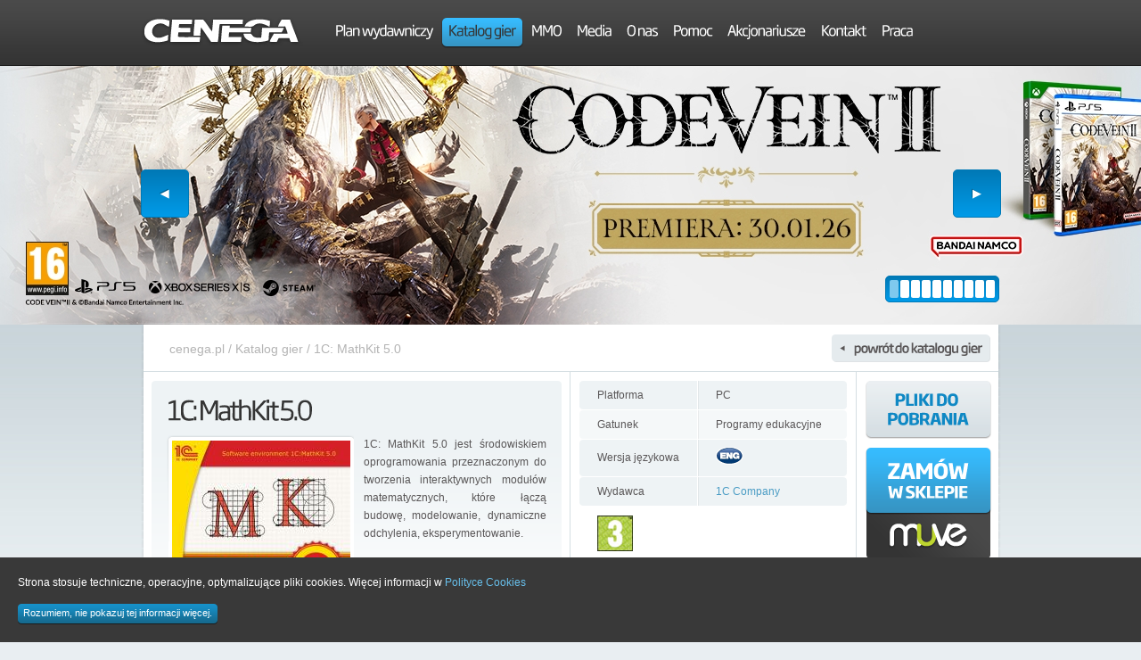

--- FILE ---
content_type: text/html; charset=utf-8
request_url: https://cenega.pl/pc/programy-edukacyjne/1c-mathkit-5-0/2572
body_size: 8852
content:
<!DOCTYPE HTML PUBLIC "-//W3C//DTD HTML 4.01//EN" "https://www.w3.org/TR/html4/strict.dtd">
<html xmlns="https://www.w3.org/1999/xhtml" xml:lang="pl" lang="pl">
        <head>
        <base href="https://cenega.pl/" />
        <link REL="SHORTCUT ICON" HREF="favicon.ico">
        <meta http-equiv="Content-Type" content="text/html; charset=utf-8" />
        <meta name="title" content="Cenega.pl" />
        <title>Cenega.pl</title>

        <link rel="stylesheet" type="text/css" media="screen" href="/css/style.css?v16" />
<link rel="stylesheet" type="text/css" media="screen" href="/css/OkiWidgets.css?v=2" />
<link rel="stylesheet" type="text/css" media="screen" href="/css/fancybox/FancyBox.css" />
                <script type="text/javascript" src="/js/swfobject.js"></script>
<script type="text/javascript" src="https://code.jquery.com/jquery-1.9.0.js"></script>
<script type="text/javascript" src="/js/jquery.cycle.min.js"></script>
<script type="text/javascript" src="/js/fancybox-1.3.1.min.js"></script>
<script type="text/javascript" src="/js/owl.carousel.min.js"></script>
<script type="text/javascript" src="/js/cufon-yui.js"></script>
<script type="text/javascript" src="/js/Site.js?v=21"></script>
<script type="text/javascript" src="/js/Cookies.js"></script>
<script type="text/javascript" src="/js/OkiWidgets.js"></script>
<script type="text/javascript" src="/js/SohoGothicProBold_700.font.js"></script>
<script type="text/javascript" src="/js/SohoGothicProLight_300.font.js"></script>
<script type="text/javascript" src="/js/SohoGothicProMedium_500.font.js"></script>
<script type="text/javascript" src="/js/SohoGothicProRegular_400.font.js"></script>
<script type="text/javascript" src="/js/OkiTabs.js"></script>

        <!-- Highslide Gallery -->
        <script type="text/javascript" src="https://static.cenega.pl/js/highslide/highslide-with-gallery.js"></script>
        <link rel="stylesheet" type="text/css" href="https://static.cenega.pl/css/highslide/highslide.css" />
        <script type="text/javascript">
            hs.graphicsDir = '/js/highslide/graphics/';
            hs.showCredits = false;
            hs.align = 'center';
            hs.transitions = ['expand', 'crossfade'];
            hs.outlineType = 'glossy-dark';
            hs.wrapperClassName = 'dark';
            hs.fadeInOut = true;

            // Add the controlbar
            if (hs.addSlideshow) hs.addSlideshow({
                interval        : 5000,
                repeat          : false,
                useControls     : true,
                fixedControls   : 'fit',
                overlayOptions  : {
                                  opacity: .6,
                                  position: 'bottom center',
                                  hideOnMouseOut: true
                                  }
            });
        </script>
        	<script src='https://www.google.com/recaptcha/api.js'></script>
    </head>

    <body>
        <!-- Google Tag Manager (noscript) -->
        <noscript><iframe src="https://www.googletagmanager.com/ns.html?id=GTM-TGQ726B"
        height="0" width="0" style="display:none;visibility:hidden"></iframe></noscript>
        <!-- End Google Tag Manager (noscript) -->
        

        <!-- page holder -->
        <div class="page-holder">

            <!-- top-bar -->
                        <div id="top-bar" style="position: fixed; top: 0; left: 0; width: 100%; background: url(//static.cenega.pl/images/bg.jpg) repeat-x top left; z-index: 999999;">
                <div id="top-bar-cont">

                    <!-- logo -->
                    <div id="logo">
                        <a href="/"><img src="//static.cenega.pl/images/logo.png" alt="Cenega" /></a>
                        <h1 style="display: none;">Cenega.pl</h1>
                    </div><!-- logo END -->

                    <!-- main menu -->
                    <div id="top-menu">
                        <ul>

          
    <li>
      <a href="/plan-wydawniczy"  >
        <span><span><b>Plan wydawniczy</b></span></span>
      </a>

      
    </li>
          
    <li>
      <a href="/katalog" class="active" >
        <span><span><b>Katalog gier</b></span></span>
      </a>

      
    </li>
          
    <li>
      <a href="/mmo"  >
        <span><span><b>MMO</b></span></span>
      </a>

      
    </li>
          
    <li>
      <a href="/media"  >
        <span><span><b>Media</b></span></span>
      </a>

      
    </li>
          
    <li>
      <a href="/o-nas"  >
        <span><span><b>O nas</b></span></span>
      </a>

      
    </li>
          
    <li>
      <a href="/pomoc-techniczna"  >
        <span><span><b>Pomoc</b></span></span>
      </a>

      
    </li>
          
    <li>
      <a href="/relacje-inwestorskie"  >
        <span><span><b>Akcjonariusze</b></span></span>
      </a>

      
    </li>
          
    <li>
      <a href="/kontakt"  >
        <span><span><b>Kontakt</b></span></span>
      </a>

      
    </li>
          
    <li>
      <a href="/praca"  >
        <span><span><b>Praca</b></span></span>
      </a>

      
    </li>
      
</ul>                    </div><!-- main menu END -->
                                    </div>
            </div>

            <div style="width: 100%; height: 74px;">
                &nbsp;
            </div>
            <!-- top-bar END -->

        </div><!-- page holder END -->


        <!-- slide show main -->
            <div class="big-slider">
                                                                                                                                        <div>
                        <a href="https://en.bandainamcoent.eu/code-vein/code-vein-2#shop-now" style="background-image: url(//static.cenega.pl/uploads/images/thumb/4b76c6bff9098f41326e8b55857483a8_code_vein_2_cenega_rotator_1920x290.jpg)"></a>
                    </div>
                                                                                        <div>
                        <a href="https://www.cenega.pl/plan-wydawniczy/ids/0_0_0_0_0_0/date/-_-/filter/-/pager/1_100/sort/pr-r/keywords/requiem" style="background-image: url(//static.cenega.pl/uploads/images/thumb/a54fd12ea8c0edbf5e693ca08c548775_resident_evil_requiem_cenega_rotator_1920x290.jpg)"></a>
                    </div>
                                                                                        <div>
                        <a href="https://farmingsimulator.cenega.pl/signatureedition" style="background-image: url(//static.cenega.pl/uploads/images/thumb/decca40284ad9fa49d9a7a97d5b68dd6_farming_simulator_se_cenega_rotator_1920x290_2.jpg)"></a>
                    </div>
                                                                                        <div>
                        <a href="https://pmr.cenega.pl/" style="background-image: url(//static.cenega.pl/uploads/images/thumb/406a24a308263ce60074560c390fa0bc_project_motor_racing_cenega_rotator_1920x290_2.jpg)"></a>
                    </div>
                                                                                        <div>
                        <a href="https://cenega.pl/szukaj/pax+romana" style="background-image: url(//static.cenega.pl/uploads/images/thumb/c24443c5b0015ae48cf475a6ded523dd_anno_cenega_rotator_1920x290.jpg)"></a>
                    </div>
                                                                                        <div>
                        <a href="https://battlefield6.cenega.pl/" style="background-image: url(//static.cenega.pl/uploads/images/thumb/b13c1953c673ef70ba61a62ff8bcf73d_battlefield_6_cenega_rotator_1920x290_juz_w_sprzedazy.jpg)"></a>
                    </div>
                                                                                        <div>
                        <a href="https://fc26.cenega.pl/" style="background-image: url(//static.cenega.pl/uploads/images/thumb/ad3985a49cd6edba100d34333826681e_fc26_cenega_rotator_1920x290.jpg)"></a>
                    </div>
                                                                                        <div>
                        <a href="https://cenega.pl/szukaj/football+manager+26" style="background-image: url(//static.cenega.pl/uploads/images/thumb/1e0c517b2934f5ed2d0ebcad3f400334_fm26_cenega_rotator_1920x290.jpg)"></a>
                    </div>
                                                                                        <div>
                        <a href="https://www.goodloot.eu/thewitcher10-pl" style="background-image: url(//static.cenega.pl/uploads/images/thumb/15e5733572b3de2d7a8030e522140508_the_witcher_3_10_lecie_cenega_rotator_1920x290.png)"></a>
                    </div>
                                                                                                                                                                                                                                                                                                                                                                                                                                                                                                                                                                                                                                                                                                                                    <div>
                        <a href="http://www.goodloot.eu/pl" style="background-image: url(//static.cenega.pl/uploads/images/thumb/31af538d018359d4afe29ec9938143c4_banner-gl-cenega-1.png)"></a>
                    </div>
                                                                                                                                                                                                                                                                                                                                                                                                                                                            </div>
        <!-- slide show main END -->


        <!-- page holder -->
        <div class="page-holder">
            <!-- page content -->
            <div id="page-content">

                
                


<script type="text/javascript">

    $(document).ready(function () {
        switch (document.location.hash) {
           case '#opis-szczegolowy':okiTabsGameDetailDescription();
                                    break;
           case '#screeny-z-gry':   okiTabsGameScreens();
                                    break;
           case '#video':           okiTabsGameVideos();
                                    break;
        }
    });

    function gameTabClick(tab)
    {
        switch (tab) {
           case 1:document.location.hash = 'opis-szczegolowy';
                  break;
           case 2:document.location.hash = 'screeny-z-gry';
                  break;
           case 3:document.location.hash = 'video';
                  break;
        }
    }

</script>


                <div id="page-top">
                    <div id="breadcrumbs">
                            
        <a href="/">cenega.pl</a>
                    / <a href="/katalog">Katalog gier</a>
                    / <a href="/pc/programy-edukacyjne/1c-mathkit-5-0/2572">1C: MathKit 5.0</a>
                            </div>
                    <a href="/katalog" class="oki-button-light-leftarrow fright"><span><span><b>powrót do katalogu gier</b></span></span></a>
                    <div class="clear">&nbsp;</div>
                </div>

                <!-- game content -->
                <table id="table-game" cellpadding="0" cellspacing="0">
                    <tr>
                        <td id="table-game-top-left" valign="top">

                            <!-- game short txt -->
                            <div id="game-short-txt">
                                <h2 class="sgp-r-cufon">1C: MathKit 5.0</h2>

                                <div class="clear">&nbsp;</div>

                                <div id="game-img-bg">
                                    <a href="http://static.cenega.pl/uploads/covers/aa6910864767d91a5102d36660d8117025eb5e21.jpg" onclick="return hs.expand(this)"><img src="http://static.cenega.pl/uploads/covers/thumbs200/aa6910864767d91a5102d36660d8117025eb5e21.jpg" alt="" width="200" /></a>
                                </div>

                                <div id="game-desc">
                                    <p>
                                        1C: MathKit 5.0 jest środowiskiem oprogramowania przeznaczonym do tworzenia interaktywnych modułów matematycznych, które łączą budowę, modelowanie, dynamiczne odchylenia, eksperymentowanie.                                    </p>
                                    <div class="clear">&nbsp;</div>
                                </div>

                                <div class="clear">&nbsp;</div>

                            </div><!-- game short txt END -->

                        </td>
                        <td id="table-game-top-right" valign="top">

                            <!-- top left (table, order, download) -->
                            <table id="table2-game-top-right" cellpadding="0" cellspacing="0">
                                <tr>
                                    <td id="table2-game-top-right-top-left" valign="top">

                                        <!-- table summary -->
                                        <table id="table-game-summary" cellpadding="0" cellspacing="0">
                                            <tr><td class="tg-ls-t"></td><td class="tg-rs-t"></td></tr>
                                            <tr>
                                                <td class="tg-ls-m">
                                                    Platforma                                                </td>
                                                <td class="tg-rs-m">
                                                    PC                                                </td>
                                            </tr>
                                            <tr><td class="tg-ls-b"></td><td class="tg-rs-b"></td></tr>

                                                                                            <tr><td class="tg-ls-t_l"></td><td class="tg-rs-t_l"></td></tr>
                                                <tr>
                                                    <td class="tg-ls-m_l">
                                                        Gatunek                                                    </td>
                                                    <td class="tg-rs-m_l">
                                                                                                                                                                                                                                                                                                        Programy edukacyjne<br/>
                                                                                                                                                                        </td>
                                                </tr>
                                                <tr><td class="tg-ls-b_l"></td><td class="tg-rs-b_l"></td></tr>
                                            
                                            <tr><td class="tg-ls-t"></td><td class="tg-rs-t"></td></tr>
                                            <tr>
                                                <td class="tg-ls-m">
                                                    Wersja językowa                                                </td>
                                                <td class="tg-rs-m">
                                                                                                            <img src="http://static.cenega.pl/uploads/lang/en_full.png" alt="lang" />
                                                                                                    </td>
                                            </tr>
                                            <tr><td class="tg-ls-b"></td><td class="tg-rs-b"></td></tr>

                                            
                                            <tr><td class="tg-ls-t"></td><td class="tg-rs-t"></td></tr>
                                            <tr>
                                                <td class="tg-ls-m">
                                                    Wydawca                                                </td>
                                                <td class="tg-rs-m">
                                                                                                                                                                    <a href="http://1cpublishing.com/">1C Company</a>
                                                                                                    </td>
                                            </tr>
                                            <tr><td class="tg-ls-b"></td><td class="tg-rs-b"></td></tr>

                                            
                                        </table><!-- table summary END -->

                                        <div id="game-pegi-icons">

                                            <img src="http://static.cenega.pl/uploads/age/age03.jpg" alt="" />

                                            
                                            <div class="clear">&nbsp;</div>
                                        </div>

                                    </td>
                                    <td id="table2-game-top-right-top-right" valign="top">

                                                                                                                                <a id="oki-file-download" href="/pliki/demo/1c-mathkit-5-0/wszystkie/1" style="margin-bottom: 10px;" onClick="">&nbsp;</a>
                                        
                                                                                    <a id="oki-order-muve" href="http://www.1c-interes.ru/catalog/all6962/19211828/">
                                                <img src="http://static.cenega.pl/images/transparent.png" width="141" height="124" alt="1C: MathKit 5.0" />
                                            </a>
                                                                            </td>
                                </tr>
                                <tr>
                                    <td id="table2-game-top-right-bottom" colspan="2">
                                        <h3 class="sgp-r-cufon">Wymagania techniczne</h3>
                                        <p style="color: #595657 !important;">
                                            <p>System  operacyjny: Windows 2000/XP/Vista/7/8/GNU Linux (ALT Linux, Ubuntu)/Mac  OS X, Procesor: Intel Pentium IV 2.0 GHz/AMD Athlon X2 2.2 GHz, Pamięć:  1 GB RAM, Dysk twardy: 80 MB</p>                                        </p>
                                    </td>
                                </tr>
                            </table><!-- top left (table, order, download) END -->

                        </td>
                    </tr>
                    <tr>
                        <td id="table-game-detail-button" colspan="2" valign="top">
                            <div id="table-game-detail-button-div">
                                <a href="javascript:void(0)" onClick="gameTabClick(1); okiTabsGameDetailDescription();" class="oki-button-light-downarrow fleft"><span><span><b>opis szczegółowy</b></span></span></a>
                            </div>
                        </td>
                    </tr>
                    <tr>
                        <td id="table-game-bottom" colspan="2" valign="top">

                            <div id="oki-tabs-buttons">
                                <ul>
                                    <li><a href="javascript:void(0)" onClick="gameTabClick(1)" class="oki-tabs fleft"><span><span><b>opis szczegółowy</b></span></span></a></li>
                                    
                                    <li ><a href="javascript:void(0)" onClick="gameTabClick(2)" class="oki-tabs fleft"><span><span><b>screeny z gry</b></span></span></a></li>
                                    
                                                                    </ul>
                            </div>

                            <div id="oki-tabs-content" style="color: #595657">

                                <!-- 1 game tab div -->
                                <div>
                                    <p><span style="font-family: verdana,geneva;"><span style="font-size: small;"><strong>1C:MathKit 5.0</strong> jest środowiskiem oprogramowania przeznaczonym do tworzenia  interaktywnych moduł&oacute;w matematycznych, kt&oacute;re łączą budowę, modelowanie,  dynamiczne odchylenia, eksperymentowanie. Pionierskie systemy tego typu  pojawiły się więcej niż dwie dekady temu (MathKit 1.0 został wydany w  2005 roku) i od tego czasu zostały uznane przez międzynarodową  społeczność edukacyjną jako najbardziej udane i skuteczne zastosowanie  technologii komputerowych do nauczania i uczenia się matematyki.  Og&oacute;lnoświatowa popularność interaktywnych system&oacute;w matematycznych ratuje  nas przed koniecznością zagłębiania się w podstawowe funkcje wsp&oacute;lne  dla nich wszystkich. Więc tutaj skupimy się na charakterystycznych  cechach programu MathKit, a początkujący poznają funkcje og&oacute;lne dzięki  naszej kolekcji przykładowych ćwiczeń.<br /><br /> &nbsp;<br /><br /> MathKit  początkowo miał służyć jako narzędzie do tworzenia ćwiczeń, kt&oacute;re miały  być zawarte na edukacyjnych płytach CD i w zasobach sieciowych  przygotowanych przez firmę "1C" dla szk&oacute;ł rosyjskich. Aby ćwiczenia te  były mniej zależne od dostępnego oprogramowania, MathKit zapewnia:<br /><br /></span></span></p>
<ul>
<li><span style="font-family: verdana,geneva;"><span style="font-size: small;">instalację na r&oacute;żnych systemach operacyjnych: MS Windows, Linux i MacOS;</span></span></li>
<li><span style="font-family: verdana,geneva;"><span style="font-size: small;">eksport  swoich modeli do samodzielnych moduł&oacute;w edukacyjnych (aplikacje java),  kt&oacute;re można otworzyć w dowolnej przeglądarce internetowej; można  umieścić na pasku narzędzi modułu dowolną komendę MathKit, w tym  narzędzia konstrukcyjne, jedynie z wyjątkiem zapisywania plik&oacute;w.</span></span></li>
</ul>
<p><span style="font-family: verdana,geneva;"><span style="font-size: small;"> &nbsp;<br /><br /> Szczeg&oacute;lny  nacisk kładzie się na funkcjach samodzielności moduł&oacute;w, kt&oacute;re czynią je  bardziej użytecznymi i lepiej przystosowanymi do nauczania i uczenia  się. Aby wymienić tylko kilka, są to:<br /><br /></span></span></p>
<p><span style="font-family: verdana,geneva;"><span style="font-size: small;"> </span></span></p>
<ul>
</ul>
<ul>
<li><span style="font-family: verdana,geneva;"><span style="font-size: small;">automatyczne  sprawdzanie poprawności konstrukcji geometrycznych, wprowadzania  tekstu, funkcji i ich wykres&oacute;w, jak i test&oacute;w wielokrotnego wyboru;  zauważyć należy, że jest to możliwe tylko gdy moduł jest uruchomiony w  przeglądarce, ponieważ gł&oacute;wne oprogramowanie, pozwala oczywiście na  "wykopanie" poprawnej odpowiedzi przechowywanej w modelu;</span></span></li>
<li><span style="font-family: verdana,geneva;"><span style="font-size: small;">konfigurowalny  interfejs: autor może dowolnie wybierać zestaw narzędzi dostępnych dla  student&oacute;w, lub "zamrozić" pewne elementy modelu dla zwr&oacute;cenia uwagi  uczni&oacute;w na temat istotnych element&oacute;w; funkcje te r&oacute;wnież stają się  widoczne dopiero w przeglądarce;</span></span></li>
<li><span style="font-family: verdana,geneva;"><span style="font-size: small;">odtwarzacz  modelu, specjalna wersja programu MathKit dostarczona z gł&oacute;wnym  programem, kt&oacute;ry pozwala na przeglądanie i uruchamianie samych modeli,  jak gdyby zostały wyeksportowane do aplikacji i otwarte w przeglądarce;</span></span></li>
<li><span style="font-family: verdana,geneva;"><span style="font-size: small;">komunikowanie  się z systemami zarządzania uczeniem się, kt&oacute;re wykorzystują  specyfikację SCORM RTE, w tym przenoszenie ocen do elektronicznego  dziennika klasy (jeśli jest dostępny).</span></span></li>
</ul>
<p><span style="font-family: verdana,geneva;"><span style="font-size: small;"> &nbsp;<br /><br /> Szereg  specjalnych funkcji użytecznościowych programu MathKit ułatwi pracę  autorom modeli, czyniąc ją szybszą i bardziej efektywną. Oto niekt&oacute;re z  nich:<br /><br /></span></span></p>
<p><span style="font-family: verdana,geneva;"><span style="font-size: small;"> </span></span></p>
<ul>
</ul>
<ul>
<li><span style="font-family: verdana,geneva;"><span style="font-size: small;">Większość  operacji można wykonywać zar&oacute;wno w trybie narzędzi, jak i poleceń, dla  wygody użytkownika; oznacza to, że użytkownik może albo najpierw wybrać  narzędzie, a następnie zastosować je do odpowiednich obiekt&oacute;w lub  najpierw wybrać argumenty tego samego narzędzia, a następnie narzędzie  (polecenie), kt&oacute;re zostanie do nich zastosowane.</span></span></li>
<li><span style="font-family: verdana,geneva;"><span style="font-size: small;">Wiele  narzędzi przybiera r&oacute;żne typy obiekt&oacute;w jako argumenty i wielu obiekt&oacute;w  może być wykonanych z r&oacute;żnych danych. Na przykład istnieją trzy  narzędzia do skonstruowania okręgu: jedno wykorzystuje jego środek i  punkt, inne jego trzy punkty, a trzecie promień i środek, gdzie promień  można określić poprzez kliknięcie na odcinku lub na dw&oacute;ch punktach.</span></span></li>
<li><span style="font-family: verdana,geneva;"><span style="font-size: small;">Błędy  w konstrukcjach można zazwyczaj skorygować "lokalnie", bez odbudowy od  podstaw: można przedefiniować dane obiektu, wymienić obiekty docelowe  przycisk&oacute;w, zmienić parametry przekształceń, itp.</span></span></li>
<li><span style="font-family: verdana,geneva;"><span style="font-size: small;">Interfejs  programu jest elastyczny: użytkownicy mogą włączyć dodatkowe paski  narzędzi i dowolnie przemieszczać narzędzia pomiędzy tymi paskami;  możliwe jest r&oacute;wnież dostosowanie widoku arkusza i domyślnych  właściwości nowo tworzonych obiekt&oacute;w.</span></span></li>
</ul>
<p><span style="font-family: verdana,geneva;"><span style="font-size: small;"> &nbsp;<br /><br /> I  jako ostatnią, ale nie najmniej ważną, należy wymienić grupę funkcji,  kt&oacute;re zapewniają większą wszechstronność i lepszy wygląd modeli MathKit.<br /><br /></span></span></p>
<p><span style="font-family: verdana,geneva;"><span style="font-size: small;"> </span></span></p>
<ul>
</ul>
<ul>
<li><span style="font-family: verdana,geneva;"><span style="font-size: small;">MathKit  udostępnia kilka narzędzi, kt&oacute;re nie są dostępne w najbardziej  popularnych systemach tego typu, na przykład narzędzia do konstruowania  obszar&oacute;w poniżej lub powyżej wykres&oacute;w funkcji i operacji na zbiorach  (dodawanie, przekr&oacute;j itp).</span></span></li>
<li><span style="font-family: verdana,geneva;"><span style="font-size: small;">Każdy  obiekt posiada wiele właściwości, kt&oacute;re kontrolują jego wygląd, a wiele  z nich można parametryzować; na przykład okno dialogowego właściwości  punktu posiada pola, kt&oacute;re określają jego styl (koło, kwadrat, krzyż,  itp), rozmiar, kolor wypełnienia i granicy, wsp&oacute;łrzędne, widoczność oraz  indeks Z (warstwa), a każda z tych cech może być określona przez  wyrażenie liczbowe dynamicznie zmieniające się w zależności od innych  obiekt&oacute;w i parametr&oacute;w, zatem będzie się zmieniać zależnie od zmian  modelu.</span></span></li>
<li><span style="font-family: verdana,geneva;"><span style="font-size: small;">Funkcjonalność  programu MathKit może zostać zwiększona daleko poza jego standardowy  zakres dzięki możliwości dodawania nowych narzędzi niestandardowych i  programowania bezpośrednio przy użyciu wbudowanego języka skryptowego.</span></span></li>
</ul>
<p><span style="font-family: verdana,geneva;"><span style="font-size: small;"> ​<br /><br /> &nbsp;<br /><br /> &copy; 1C-Publishing LLC, 2013<br /><br /> &copy; Virtual Laboratory LLC, 2013&nbsp;with support of Foundation for Assistance to Small Innovative Enterprises (FASIE)<br /></span></span></p>
<p><span style="font-family: verdana,geneva;"><span style="font-size: small;"><br /></span></span></p>                                </div><!-- 1 game tab div END -->

                                <!-- 2 game tab div -->
                                <div>
                                    <div id="game-gallery">
                                      
                                                                                    <a href="http://static.cenega.pl/uploads/screens/76b8a8d5e908bd8a2351d1c316936f87_2.png" onclick="return hs.expand(this)"><img src="http://static.cenega.pl/uploads/screens/thumbs220/76b8a8d5e908bd8a2351d1c316936f87_2.png" alt="" width="220" height="110" /></a>
                                                                                    <a href="http://static.cenega.pl/uploads/screens/76b8a8d5e908bd8a2351d1c316936f87_1.png" onclick="return hs.expand(this)"><img src="http://static.cenega.pl/uploads/screens/thumbs220/76b8a8d5e908bd8a2351d1c316936f87_1.png" alt="" width="220" height="110" /></a>
                                                                                    <a href="http://static.cenega.pl/uploads/screens/76b8a8d5e908bd8a2351d1c316936f87_3.png" onclick="return hs.expand(this)"><img src="http://static.cenega.pl/uploads/screens/thumbs220/76b8a8d5e908bd8a2351d1c316936f87_3.png" alt="" width="220" height="110" /></a>
                                        
                                        <div class="clear">&nbsp;</div>
                                    </div>
                                </div><!-- 2 game tab div -->

                                <!-- 3 game tab div -->
                                <div>
                                                                    </div><!-- 3 game tab div -->
                            </div>

                        </td>
                    </tr>
                </table><!-- game content END -->

                

                <div id="page-bottom-adv">
                                                                        <div>
                                                                                                                                </div>
                                                    <div>
                                                                                                                                </div>
                                                            </div>


                <script type="text/javascript">

                    function losuj(minVal,maxVal,floatVal)
                    {
                        var randVal = minVal+(Math.random()*(maxVal-minVal));
                        return typeof floatVal=='undefined'?Math.round(randVal):randVal.toFixed(floatVal);
                    }
                    
                    var advertsCount = parseInt($('#page-bottom-adv > div').size());
                    var advertsRand = losuj(1, advertsCount);
                    $('#page-bottom-adv > div').hide();
                    $('#page-bottom-adv > div:nth-child('+advertsRand+')').show();

                </script>


            </div><!-- page content END -->

        </div><!-- page holder END -->

        <!-- foot -->
        
        <div id="foot">
            <div id="foot-cont">
                <div id="foot-blue-bar">
                    <div id="foot-blue-bar-left">&nbsp;</div>
                    <div id="foot-blue-bar-content">

                        <div id="foot-up"><a href="javascript:void(0)" class="sgp-r-cufon" onClick="goTop()">do góry</a></div>

                        <div id="foot-icons">
                            <a id="oki-youtube" class="fleft" target="_blank" href="http://www.youtube.com/user/CenegaPolska">&nbsp;</a>
                            <a id="oki-facebook" class="fleft" target="_blank" href="http://www.facebook.com/CENEGA">&nbsp;</a>
                            <a id="oki-flag-uk" style="margin-right: 2px !important; width: 50px;" class="fleft" target="_blank" href="http://www.cenega.com">&nbsp;</a>
                            <a id="oki-flag-cz" style="margin-right: 2px !important; width: 50px;" class="fleft" target="_blank" href="http://www.cenega.cz">&nbsp;</a>
                            <a id="oki-flag-hu" style="margin-right: 2px !important; width: 50px;" class="fleft" target="_blank" href="http://www.cenega.hu">&nbsp;</a>
                        </div>

                                        <!-- foot links -->
                <div id="foot-links">
                                                                    <a href="/www-pegi-pl" >PEGI</a>
                                                                    <a href="/partnerzy" >Partnerzy</a>
                                                                    <a href="/ciekawe-strony" >Ciekawe strony</a>
                                                                    <a href="/site-map" >Site map</a>
                                                                    <a href="/polityka-prywatnosci" >Polityka prywatności</a>
                                                                    <a href="/polityka-cookies" >Polityka cookies</a>
                                    </div><!-- foot links END -->

                    </div>
                    <div id="foot-blue-bar-right">&nbsp;</div>
                </div>

                <div id="foot-bottom">
                    Copyright © 2026 by <b>Cenega S.A.</b> - all rights reserved. Kreacja & wdrożenie: agencja interaktywna <a href="https://okinet.pl" title="agencja interaktywna">okinet</a>
                </div>
            </div>
        </div>

        <div id="cookie-wrapper">
          <div id="cookie-info-content">
              Strona stosuje techniczne, operacyjne, optymalizujące pliki cookies. Więcej informacji w <a href="https://cenega.pl/polityka-cookies" target="_blank">Polityce Cookies</a>
                            <br /><br /><a href="#" id="hide-cookie-info" class="oki-button-blue fleft"><span><span><b>Rozumiem, nie pokazuj tej informacji więcej.</b></span></span></a>
          </div>
        </div>
        <!-- foot END -->

    </body>
</html>


--- FILE ---
content_type: text/css
request_url: https://cenega.pl/css/style.css?v16
body_size: 47287
content:
/**
 *    Main settings (layout etc.)
 */

body {
    background: url(https://static.cenega.pl/images/bg.jpg) repeat-x #e9eef2 top left;
    font-family: Arial, Tahoma, Verdana, serif, sans-serif;
    font-size: 12px; color: black;
    line-height: 16px; margin: 0; padding: 0; text-align: left;
}

a { text-decoration: none; font-weight: normal; color: #68c0ec; }
a:hover { text-decoration: none; }
h1, h2, h3, h4, h5 { line-height: normal; margin: 0; padding: 0; }
h1 { visibility: hidden !important; }
div, a, textarea, el, p, span, tr, td, table, img, input, form, ul, li { border: 0; margin: 0; padding: 0; outline-style: none; outline-width: 0; }

.clear { clear: both; height: 0; overflow: hidden; font-size: 1px; }
.fright { float: right; }
.fleft { float: left; }
.hidden-img { display: none; height: 0; width: 0; overflow: hidden; }
.mb-20px { margin-bottom: 20px; }
.mb-15px { margin-bottom: 15px; }
.mb-10px { margin-bottom: 10px; }
.mb-05px { margin-bottom: 5px; }
.pad-10px { padding: 10px; }
.pad-15px { padding: 15px; }
.pad-20px { padding: 20px; }
.pad-bot-2px { padding-bottom: 2px; }

/**
 *  Page elements
 */

#page-holder { width: 1175px; min-width: 1175px; margin: 0 auto; }
.page-holder { width: 965px; min-width: 965px; margin: 0 auto; }
#breadcrumbs { color: #b4b4b4; font-size: 14px; float: left; padding: 8px 0 0 20px; }
#breadcrumbs a { color: #b4b4b4; }
#breadcrumbs a:hover { text-decoration: underline; }

/**
 *  Top Bar
 */

#top-bar { height: 74px; /*background: url(https://static.cenega.pl/images/top-menu-bg.png) repeat-x top left;*/ }
#top-bar-cont { margin: 0 auto; width: 755px; height: 54px; position: relative; top: 0; left: 0; padding: 20px 0 0 210px; }

#logo { width: 182px; height: 57px; position: absolute; top: 10px; left: 0; }
#logo a { display: block; }
#logo a img { display: block; }

#top-muve { width: 97px; height: 47px; position: absolute; top: 13px; left: 767px; }
#top-muve a { display: block; }
#top-muve a img { display: block; }

#top-kompania { width: 93px; height: 47px; position: absolute; top: 13px; left: 872px; }
#top-kompania a { display: block; }
#top-kompania a img { display: block; }

#top-menu { width: 670px; height: 34px; }
#top-menu ul { display: block; list-style: none; height: 34px; }
#top-menu ul li { display: block; list-style: none; height: 34px; float: left; margin-right: 1px; cursor: pointer; }
#top-menu ul li a { display: block; height: 34px; }
#top-menu ul li a span { display: block; background:url(https://static.cenega.pl/images/top-menu-right.png) no-repeat right top; margin: 0; padding: 0 8px 0 0; height: 34px; }
#top-menu ul li a span span { background: url(https://static.cenega.pl/images/top-menu-left.png) no-repeat left top; margin: 0; padding: 0 0 0 8px; height: 34px; }
#top-menu ul li a span span b { display: block; font-weight: normal; color: white; font-size: 16px; font-weight: normal; font-family: 'SohoGothicProRegular'; letter-spacing: -0.08em; padding: 7px 0 0 0; }
#top-menu ul li a:hover span { background-position: right bottom; }
#top-menu ul li a:hover span span { background-position: left bottom; }
#top-menu ul li a:hover span span b { color: #353535; }
#top-menu ul li a.active span { background-position: right bottom; }
#top-menu ul li a.active span span { background-position: left bottom; }
#top-menu ul li a.active span span b { color: #353535; }

#top-menu ul li ul { display: none; position: absolute; top: 54px; z-index: 1500; }
#top-menu ul li ul li { float: none; margin: 0; height: 32px; }
#top-menu ul li ul li a { height: 32px; }
#top-menu ul li ul li a span { display: block; background:url(https://static.cenega.pl/images/top-menu-sub-right.png) no-repeat right top; margin: 0; padding: 0 20px 0 0; height: 32px; }
#top-menu ul li ul li a span span { background: url(https://static.cenega.pl/images/top-menu-sub-left.png) no-repeat left top; margin: 0; padding: 0 0 0 20px; height: 32px; }
#top-menu ul li ul li a span span b { display: block; font-weight: normal; color: #221f20; font-size: 12px; font-weight: normal; font-family: 'Arial'; letter-spacing: 0; padding: 7px 0 0 0; }

/**
 *  Main slide show
 */

.big-slider {
    width: 100%;
    height: 290px;
    padding: 0px;
    margin: 0px;
    position: relative;
}

.big-slider .owl-item a {
    display: block;
    width: 100%;
    height: 290px;
    background-position: center center;
    background-color: transparent;
    background-repeat: no-repeat;
}

.big-slider .owl-controls {
    position: absolute;
    top: 0;
    width: 100%;
    height: 1px;
}

.big-slider .owl-buttons {
    width: 965px;
    margin: 0 auto;
    height: 1px;
}
.big-slider .owl-buttons .owl-next {
    float: right;
}
.big-slider .owl-buttons .owl-prev,
.big-slider .owl-buttons .owl-next {
    margin: 116px 0px 0px;
    width: 32px;
    height: 32px;
    line-height: 32px;
    text-align: center;

    border:1px solid #0079B6;
    -webkit-border-radius: 5px;
    -moz-border-radius: 5px;
    border-radius: 5px;
    font-size:12px;
    font-family:arial, helvetica, sans-serif;
    padding: 10px 10px 10px 10px;
    text-decoration:none;
    display:inline-block;
    text-shadow: -1px -1px 0 rgba(0,0,0,0.3);
    font-weight:bold;
    color: #FFFFFF;
    background-color: #0079B6; background-image: -webkit-gradient(linear, left top, left bottom, from(#0079B6), to(#009BE9));
    background-image: -webkit-linear-gradient(top, #0079B6, #009BE9);
    background-image: -moz-linear-gradient(top, #0079B6, #009BE9);
    background-image: -ms-linear-gradient(top, #0079B6, #009BE9);
    background-image: -o-linear-gradient(top, #0079B6, #009BE9);
    background-image: linear-gradient(to bottom, #0079B6, #009BE9);filter:progid:DXImageTransform.Microsoft.gradient(GradientType=0,startColorstr=#0079B6, endColorstr=#009BE9)
    -webkit-transition: background-color 0.15s ease 0s, background-image 0.15s ease 0s;
    transition: background-color 0.15s ease 0s, background-image 0.15s ease 0s;
}
.big-slider .owl-buttons .owl-prev:hover,
.big-slider .owl-buttons .owl-next:hover {
    border:1px solid #333333;
    border:1px solid #555555; -webkit-border-radius: 3px; -moz-border-radius: 3px;border-radius: 3px;font-size:12px;font-family:arial, helvetica, sans-serif; padding: 10px 10px 10px 10px; text-decoration:none; display:inline-block;text-shadow: -1px -1px 0 rgba(0,0,0,0.3);font-weight:bold; color: #FFFFFF;
    background-color: #555555; background-image: -webkit-gradient(linear, left top, left bottom, from(#555555), to(#333333));
    background-image: -webkit-linear-gradient(top, #555555, #333333);
    background-image: -moz-linear-gradient(top, #555555, #333333);
    background-image: -ms-linear-gradient(top, #555555, #333333);
    background-image: -o-linear-gradient(top, #555555, #333333);
    background-image: linear-gradient(to bottom, #555555, #333333);filter:progid:DXImageTransform.Microsoft.gradient(GradientType=0,startColorstr=#555555, endColorstr=#333333)
}

.big-slider .owl-buttons .owl-prev:before {
    content: "\25C0";
}

.big-slider .owl-buttons .owl-next:before {
    content: "\25b6";
}
.big-slider .owl-pagination {
    position: absolute;
    top: 235px;
    padding: 1px 3px;

    border:1px solid #0079B6;
    -webkit-border-radius: 5px;
    -moz-border-radius: 5px;
    border-radius: 5px;
    font-size:12px;
    font-family:arial, helvetica, sans-serif;
    text-decoration:none;
    display:inline-block;
    text-shadow: -1px -1px 0 rgba(0,0,0,0.3);
    font-weight:bold;
    color: #FFFFFF;
    background-color: #0079B6; background-image: -webkit-gradient(linear, left top, left bottom, from(#0079B6), to(#009BE9));
    background-image: -webkit-linear-gradient(top, #0079B6, #009BE9);
    background-image: -moz-linear-gradient(top, #0079B6, #009BE9);
    background-image: -ms-linear-gradient(top, #0079B6, #009BE9);
    background-image: -o-linear-gradient(top, #0079B6, #009BE9);
    background-image: linear-gradient(to bottom, #0079B6, #009BE9);filter:progid:DXImageTransform.Microsoft.gradient(GradientType=0,startColorstr=#0079B6, endColorstr=#009BE9)
}
.big-slider .owl-pagination .owl-page {
    background-color: #FFFFFF;
    width: 10px;
    height: 20px;
    border-radius: 2px;
    float: left;
    margin: 3px 1px;
}
.big-slider .owl-pagination .owl-page.active {
    background-color: #7FC9EE;
}

#ss-flash-cont { height: 290px; }
#ss-flash { height: 290px; overflow: hidden; }
#ss-flash-ok { height: 290px; overflow: hidden; }

/*
#ss-main { width: 1175px; height: 290px; position: relative; top: 0; left: 0px; }
#ss-main img { display: block; }
#ss-bottom-bg { z-index: 99; position: absolute; top: 236px; left: 0; width: 1175px; height: 54px; }
#ss-bottom-bg img { display: block; }

#ss-buttons-cont-blue-position { z-index: 100; position: absolute; top: 244px; left: 720px; width: 350px; height: 30px; }
#ss-photos-cuter { width: 1175px; height: 290px; overflow: hidden; position: relative; top: 0; left: 0; }
#ss-photos { width: 999999px; height: 290px; position: absolute; top: 0; left: 0; }
#ss-photos img { display: block; float: left; }
*/

/**
 *  Gra
 */

#table-game { width: 100%; }
#table-game-top-left { width: 469px; border: 1px solid #d5dee2; border-width: 0 1px 0 0; padding: 10px 0 10px 9px; }
#table-game-top-right { }
#table-game-detail-button { border: 1px solid #d5dee2; border-width: 1px 0 0 0; height: 1px; }
#table-game-detail-button-div { position: relative; top: 0; left: 0; height: 1px; }
#table-game-detail-button-div a { position: absolute; top: -62px; left: 320px; }
#table-game-bottom { padding: 10px 0 0 9px; }

#game-short-txt { background: url(https://static.cenega.pl/images/game-short-txt-bg.png) no-repeat top left; width: 426px; padding: 17px; }
#game-short-txt h2 { color: #353535; font-size: 30px; letter-spacing: -0.1em; margin-bottom: 10px; display: block; }

#game-img-bg { background: url(https://static.cenega.pl/images/game-img-bg.png) no-repeat top left; width: 210px; float: left; }
#game-img-bg a { display: block; margin-top: 6px; margin-left: 6px; }
#game-img-bg a img { display: block; width: 200px; }
#game-desc { float: right; width: 205px; }
#game-desc p { display: block; font-size: 12px; color: #595657; line-height: 20px; padding-bottom: 60px; text-align: justify; }

#table2-game-top-right { width: 100% }
#table2-game-top-right-top-left {  width: 310px; border: 1px solid #d5dee2; border-width: 0 1px 0 0; padding: 10px 0 10px 10px; }
#table2-game-top-right-top-right { padding: 10px 0 10px 10px; width: 149px; }
#table2-game-top-right-bottom { border: 1px solid #d5dee2; border-width: 1px 0 0 0; padding: 10px; }

#table-game-summary { width: 300px; }
#table-game-summary tr td a { color: #4a9cc4; }
#table-game-summary tr td { color: #595657; }
#table-game-summary tr td a:hover { text-decoration: underline; }
#table-game-summary tr td strong { color: #4a9cc4; font-weight: bold; }

.tg-ls-t { font-size: 1px; overflow: hidden; width: 133px; height: 3px; background: url(https://static.cenega.pl/images/table-leftside-top.png) no-repeat top left; }
.tg-rs-t { font-size: 1px; overflow: hidden; width: 167px; height: 3px; background: url(https://static.cenega.pl/images/table-rightside-top.png) no-repeat top left; }
.tg-ls-m { padding: 5px 10px 5px 20px; width: 103px; background: url(https://static.cenega.pl/images/table-leftside-middle.png) repeat-y top left; }
.tg-rs-m { padding: 5px 10px 5px 20px; width: 137px; background: url(https://static.cenega.pl/images/table-rightside-middle.png) repeat-y top left; }
.tg-ls-b { font-size: 1px; overflow: hidden; width: 133px; height: 3px; background: url(https://static.cenega.pl/images/table-leftside-bottom.png) no-repeat top left; border: 1px solid white; border-width: 0 0 1px 0; }
.tg-rs-b { font-size: 1px; overflow: hidden; width: 167px; height: 3px; background: url(https://static.cenega.pl/images/table-rightside-bottom.png) no-repeat top left; border: 1px solid white; border-width: 0 0 1px 0; }

.tg-ls-t_l { font-size: 1px; overflow: hidden; width: 133px; height: 3px; background: url(https://static.cenega.pl/images/table-leftside-top_light.png) no-repeat top left; }
.tg-rs-t_l { font-size: 1px; overflow: hidden; width: 167px; height: 3px; background: url(https://static.cenega.pl/images/table-rightside-top_light.png) no-repeat top left; }
.tg-ls-m_l { padding: 5px 10px 5px 20px; width: 103px; background: url(https://static.cenega.pl/images/table-leftside-middle_light.png) repeat-y top left; }
.tg-rs-m_l { padding: 5px 10px 5px 20px; width: 137px; background: url(https://static.cenega.pl/images/table-rightside-middle_light.png) repeat-y top left; }
.tg-ls-b_l { font-size: 1px; overflow: hidden; width: 133px; height: 3px; background: url(https://static.cenega.pl/images/table-leftside-bottom_light.png) no-repeat top left; border: 1px solid white; border-width: 0 0 1px 0; }
.tg-rs-b_l { font-size: 1px; overflow: hidden; width: 167px;  height: 3px; background: url(https://static.cenega.pl/images/table-rightside-bottom_light.png) no-repeat top left; border: 1px solid white; border-width: 0 0 1px 0; }

#table2-game-top-right-bottom h3 { color: #595657; font-size: 24px; display: block; margin-bottom: 10px; }
#table2-game-top-right-bottom p { color: #595657; line-height: 20px; text-align: justify; }



#game-pegi-icons { padding: 10px 80px 0 20px; width: 200px; }
#game-pegi-icons img { float: left; margin-right: 5px; margin-bottom: 5px; display: block; }


#oki-tabs-buttons { padding: 0 0 0 20px; height: 40px; }
#oki-tabs-buttons ul { display: block; list-style: none; height: 40px; }
#oki-tabs-buttons ul li { display: block; list-style: none; float: left; margin-right: 1px; height: 40px; }

#oki-tabs-content { background: url(https://static.cenega.pl/images/game-tabs-content-bg.png) no-repeat top left; width: 900px; padding: 20px; }
#oki-tabs-content ul { /*display: block;*/ }
#oki-tabs-content ul li { padding-left: 20px; list-style-position: inside; }

#game-gallery { padding: 30px 0 0 40px; }
#game-gallery a { float: left; margin: 0 55px 30px 0; border: solid 1px #e6ebed; }
#game-gallery a img { display: block; border: solid 4px white; }

/**
 *  Kontakt
 */

#table-contact { width: 100%; }
#table-contact-left { width: 459px; border: 1px solid #d5dee2; border-width: 0 1px 0 0; padding: 20px 0 20px 20px; }
#contact-left { width: 439px; }
#contact-left h2 { color: #595657; font-size: 36px; display: block; margin-bottom: 20px; letter-spacing: -0.07em; }
#contact-left-txt { margin-bottom: 20px; line-height: 23px; }

#table-contact-addresses { width: 439px; }
#table-contact-addresses tr td { vertical-align: middle; }
#table-contact-addresses tr td a { color: #4a9cc4; font-weight: bold; }
#table-contact-addresses tr td { color: #595657; }
#table-contact-addresses tr td a:hover { text-decoration: underline; }
#table-contact-addresses tr td strong { color: #4a9cc4; font-weight: bold; }

.tc-ls-t { font-size: 1px; overflow: hidden; width: 220px; height: 3px; background: url(https://static.cenega.pl/images/table-contact-leftside-top.png) no-repeat top left; }
.tc-rs-t { font-size: 1px; overflow: hidden; width: 219px; height: 3px; background: url(https://static.cenega.pl/images/table-contact-rightside-top.png) no-repeat top left; }
.tc-ls-m { padding: 5px 10px 5px 10px; width: 200px; background: url(https://static.cenega.pl/images/table-contact-leftside-middle.png) repeat-y top left; }
.tc-rs-m { padding: 5px 10px 5px 10px; width: 199px; background: url(https://static.cenega.pl/images/table-contact-rightside-middle.png) repeat-y top left; }
.tc-ls-b { font-size: 1px; overflow: hidden; width: 220px; height: 3px; background: url(https://static.cenega.pl/images/table-contact-leftside-bottom.png) no-repeat top left; border: 1px solid white; border-width: 0 0 1px 0; }
.tc-rs-b { font-size: 1px; overflow: hidden; width: 219px; height: 3px; background: url(https://static.cenega.pl/images/table-contact-rightside-bottom.png) no-repeat top left; border: 1px solid white; border-width: 0 0 1px 0; }

.tc-ls-t_l { font-size: 1px; overflow: hidden; width: 220px; height: 3px; background: url(https://static.cenega.pl/images/table-contact-leftside-top_light.png) no-repeat top left; }
.tc-rs-t_l { font-size: 1px; overflow: hidden; width: 167px; height: 3px; background: url(https://static.cenega.pl/images/table-contact-rightside-top_light.png) no-repeat top left; }
.tc-ls-m_l { padding: 5px 10px 5px 10px; width: 200px; background: url(https://static.cenega.pl/images/table-contact-leftside-middle_light.png) repeat-y top left; }
.tc-rs-m_l { padding: 5px 10px 5px 10px; width: 199px; background: url(https://static.cenega.pl/images/table-contact-rightside-middle_light.png) repeat-y top left; }
.tc-ls-b_l { font-size: 1px; overflow: hidden; width: 220px; height: 3px; background: url(https://static.cenega.pl/images/table-contact-leftside-bottom_light.png) no-repeat top left; border: 1px solid white; border-width: 0 0 1px 0; }
.tc-rs-b_l { font-size: 1px; overflow: hidden; width: 219px;  height: 3px; background: url(https://static.cenega.pl/images/table-contact-rightside-bottom_light.png) no-repeat top left; border: 1px solid white; border-width: 0 0 1px 0; }

#table-contact-right { padding: 20px 0 20px 20px; }
#table-contact-right h2 { color: #595657; font-size: 36px; display: block; margin-bottom: 20px; letter-spacing: -0.07em; width: 439px; }
#contact-gmap-bg { background: url(https://static.cenega.pl/images/contact-gmap-bg.png) no-repeat top left; width: 439px; height: 439px; position: relative; top: 0; left: 0; }
#contact-gmap { position: absolute; top: 4px; left: 8px; width: 423px; height: 423px; }

/**
 *  Page content
 */

#page-content { margin: 0 auto; width: 959px; background: url(https://static.cenega.pl/images/page-content.png) repeat-y top left; padding: 11px 3px; }
#page-content #page-content { margin: 0 auto; width: auto;padding: 32px 36px;}
#page-top { width: 941px; padding: 0 9px 10px 9px; border: 1px solid #d5dee2; border-width: 0 0 1px 0; }
#page-top2 { width: 941px; padding: 9px 9px 10px 9px; border: 1px solid #d5dee2; border-width: 0 0 1px 0; }
#page-top-banners-left { display: block; float: left; }
#page-top-banners-left img { display: block; }
#page-top-banners-right { display: block; float: right; }
#page-top-banners-right img { display: block; }

#page-content-padding { width: 941px; padding: 10px 9px; }

#page-bottom-adv { width: 959px; border: 1px solid #d5dee2; border-width: 1px 0 0 0; padding: 10px 0 0 0; }
#page-bottom-adv a { display: block; }
#page-bottom-adv img { display: block; }

/**
 *  Main page
 */

#main-page-table { width: 100%; }
#main-page-table-left { width: 659px; border: 1px solid #d5dee2; border-width: 0 1px 0 0; }
#main-page-table-right { }

#main-page-right { width: 269px; float: right; }

.main-darkbox { width: 269px; margin-top: 10px; }
.main-darkbox-top { background: url(https://static.cenega.pl/images/main-darkbox-top.png) no-repeat top left; height: 5px; }
.main-darkbox-middle { background: url(https://static.cenega.pl/images/main-darkbox-middle.png) no-repeat top left #494949; padding-top: 5px; }
.main-darkbox-bottom { background: url(https://static.cenega.pl/images/main-darkbox-bottom.png) no-repeat top left; height: 9px; }

.main-darkbox h2 { color: #68ccff; font-size: 24px; text-align: center; margin-bottom: 10px; }
.main-darkbox-middle ul { display: block; list-style: none; width: 269px !important; }
.main-darkbox-middle ul li { width: 269px !important; display: block; list-style: none; background: url(https://static.cenega.pl/images/main-darkbox-li.png) repeat-x bottom left; }
.main-darkbox-middle ul li .main-darkbox-padding { padding: 7px 0 12px 20px; /*height: 135px;*/ }

.main-darkbox-middle ul li .main-darkbox-txt { width: 168px; float: left; }
.main-darkbox-middle ul li .main-darkbox-txt a.main-darkbox-link { font-size: 12px; display: block; color: white; font-weight: bold; margin-bottom: 10px; text-shadow: #000 1px 1px 1px; }
.main-darkbox-middle ul li .main-darkbox-txt label { display: block; float: left; width: 55px; font-size: 11px; color: #ababab; }
.main-darkbox-middle ul li .main-darkbox-txt span.label-txt { width: 110px; display: block; float: left; font-size: 11px; font-weight: bold; color: #68c0ec; }
.main-darkbox-middle ul li .main-darkbox-txt .main-darkbox-spacer { height: 9px; }

.main-darkbox-middle ul li .main-darkbox-height-holder { width: 1px; height: 135px; float: left; overflow: hidden; }

.main-darkbox-middle ul li .main-darkbox-img { float: right; width: 72px; }
.main-darkbox-middle ul li .main-darkbox-img span { display: block;  width: 72px; background: url(https://static.cenega.pl/images/main-darkbox-img-bottom.png) no-repeat left bottom; margin: 0; padding: 0 0 9px 0; }
.main-darkbox-middle ul li .main-darkbox-img span span { background:url(https://static.cenega.pl/images/main-darkbox-img-top.png) no-repeat left top; margin: 0; padding: 3px 0 0 0; }
.main-darkbox-middle ul li .main-darkbox-img span span a { width: 53px; display: block; padding-left: 6px; }
.main-darkbox-middle ul li .main-darkbox-img span span a img { width: 53px; display: block; }

#rightDarkboxCommingTitlesContent { width: 269px !important; }
#rightDarkboxNewTitlesContent { width: 269px !important; }

.main-actual { width: 215px; float: left; margin-bottom: 20px; cursor: pointer; }
.main-actual-img { width: 215px; height: 118px; position: relative; top: 0; left: 0; }
.main-actual-img-cont { position: absolute; top: 0; left: 0; }
.main-actual-img-cont img { display: block; }
.main-actual-img-mask { position: absolute; top: 10px; left: 10px; }
.main-actual-img-mask img { display: block; }
.main-actual-txt { padding: 0 10px 0 10px; width: 176px; margin-left: 10px; background: url(https://static.cenega.pl/images/main-aktualnosci-bg.png) no-repeat left top #fefeff; font-size: 11px; color: #595657; line-height: 17px; }
.main-actual-txt a { font-size: 11px; color: #595657; line-height: 17px; }
.main-actual-txt a:hover { color: #222; }
.main-actual-bottom { width: 195px; height: 4px; margin-left: 10px; background: url(https://static.cenega.pl/images/main-aktualnosci-bottom-bg.png) no-repeat left top; }
.main-actual-date { display: block; float: right; color: #4a9cc4; font-style: italic; font-size: 12px; padding-bottom: 3px; }

#main-aktual-button { padding: 20px 0 50px 240px; }


/**
 *  Media
 */

#media-page-table { width: 100%; }
#media-page-table-left { width: 738px; border: 1px solid #d5dee2; border-width: 0 1px 0 0; }
#media-page-table-left h2 { display: block; color: #595657; font-size: 36px; }
#media-page-table-right { padding: 10px 0 10px 10px; }

.media-border-bottom-div { border: 1px solid #d5dee2; border-width: 0 0 1px 0; padding: 15px 20px; }
.media-content-left { width: 470px; float: left; }
.media-content-right { width: 200px; float: right; }

.media-content-left h3 { display: block; color: #56c6ff; font-size: 16px; margin-bottom: 15px; }
.media-content-left p { color: #595657; line-height: 22px; }
.media-content-left p a { color: #56c6ff; font-weight: bold; }
.media-content-left p a:hover { text-decoration: underline; }

#media-page-right { width: 200px; }
#media-page-facebook { margin-top: 10px; width: 200px; margin-bottom: 10px; }
#media-page-yt { margin-bottom: 20px; }

.box-light { width: 200px; }
.box-light-top { background: url(https://static.cenega.pl/images/box-light-top.png) no-repeat left top; height: 5px; }
.box-light-middle { background: url(https://static.cenega.pl/images/box-light-middle.png) repeat-y left top; }
.box-light-bottom { background: url(https://static.cenega.pl/images/box-light-bottom.png) no-repeat left top; height: 5px; }

.box-light-middle-h2-div { border: 1px solid #d7d7d7; border-width: 0 0 1px 0; }
.box-light-middle-h2-div h2 { display: block !important; padding: 2px 12px 7px 12px !important; color: #595657 !important; font-size: 16px !important; letter-spacing: -0.01em !important; }

.box-light-middle-div { border: 1px solid #f6f6f6; border-width: 1px 0 0 0; }

#press-nl-cont-inputs p { margin-bottom: 10px; display: block; }
#press-nl-cont-checkboxes { margin-bottom: 10px; }
#press-nl-opacity { position: relative; top: 0; left: 0; }
#press-nl-overlay { position: absolute; top: 0; left: 0; width: 180px; height: 180px; display: none; }
#press-nl-bottom-info { position: relative; top: 0; left: 0; height: 35px; }
#press-nl-bottom-info-submit { position: absolute; top: 0; left: 0; width: 180px; }
#press-nl-bottom-info-ajax { position: absolute; top: 0; left: 0; width: 180px; display: none; }
#press-nl-bottom-info-ajax img { margin: 0 auto; display: block; }
#press-nl-bottom-info-valid { position: absolute; top: 0; left: 0; width: 180px; text-align: center; color: #B70A07; font-weight: bold; display: none; }
#press-nl-bottom-info-ok { position: absolute; top: 0; left: 0; width: 180px; text-align: center; color: #11A707; font-weight: bold; display: none; }
#press-nl-bottom-info-error { position: absolute; top: 0; left: 0; width: 180px; text-align: center; color: #B70A07; font-weight: bold; display: none; }

#ftp-cont-inputs { margin-bottom: 10px; }
#ftp-cont-inputs p { margin-bottom: 10px; display: block; }
#ftp-register { text-align: center; padding: 10px 0 0 0; color: #595657; }
#ftp-register a { font-weight: bold; }
#ftp-register a:hover { text-decoration: underline; }

.media-pr-manager-img-bg { width: 187px; height: 187px; position: relative; background: url(https://static.cenega.pl/images/media-pr-manager-img-bg.png) no-repeat top left; margin-bottom: 10px; float: right; }
.media-pr-manager-img-bg img { display: block; position: relative; top: 7px; left: 8px; }

#ftp-login-img { width: 225px; }
#ftp-login-img a { display: block; width: 222px; height: 225px; position: relative; top: -14px; left: 19px; }
#ftp-login-img a img { display: block; width: 222px; height: 225px; }

/**
 *  Katalog
 */

#table-catalog { width: 100%; }
#table-catalog-left { width: 218px; border: 1px solid #d5dee2; border-width: 0 1px 0 0; }
#table-catalog-right {  }

#catalog-left { width: 200px; padding: 9px 0 9px 9px; }

#box-catalog { padding: 10px 0 10px 0; }
#box-catalog-top { height: 5px; background: url(https://static.cenega.pl/images/box-catalog-top.png) no-repeat left top; }
#box-catalog-middle { background: url(https://static.cenega.pl/images/box-catalog-middle.png) no-repeat left top #494949; }
#box-catalog-bottom { height: 5px; background: url(https://static.cenega.pl/images/box-catalog-bottom.png) no-repeat left top; }

.box-catalog-line-top { border: 1px solid #797979; border-width: 1px 0 0 0; }
.box-catalog-line-bottom { border: 1px solid #333333; border-width: 0 0 1px 0; }
.box-catalog-line-top-bottom { border-width: 1px 0 1px 0; border-top: 1px solid #797979; border-bottom: 1px solid #333333; }
.box-catalog-padding { padding: 7px 11px 12px 11px; }
.box-catalog-padding h3 { color: #56c6ff; font-size: 16px; font-weight: bold; display: block; letter-spacing: -0.07em; margin-bottom: 7px; }

.box-catalog-checkbox-spacer { margin-bottom: 1px; }
.box-catalog-select-deselect { text-align: center; padding: 10px 0 0 0; }
.box-catalog-select-deselect a { color: #56c6ff; font-weight: bold; }
.box-catalog-select-deselect a:hover { color: #46b6ef; }

.box-catalog-date { position: relative; width: 178px; height: 33px; }
.box-catalog-date-label { position: absolute; top: 6px; left: 8px; width: 22px; height: 25px; color: #ffffff; font-weight: bold; }
.box-catalog-date-input { position: absolute; top: 0; left: 30px; width: 118px; height: 33px; }
.box-catalog-date-icon-calendar { position: absolute; top: -2px; left: 153px; display: block; width: 33px; height: 32px; }
.box-catalog-date-icon-calendar img { display: block; cursor: pointer; }
.box-catalog-date-icon-calendar input { display: block; width: 1px; height: 1px; visibility: hidden; }

#box-catalog-pegi { padding-top: 10px; }
#box-catalog-pegi a { float: left; margin: 0 5px 5px 0; }

#catalog-top { border: 1px solid #d5dee2; border-width: 0 0 1px 0; }
#catalog-top-padding { padding: 10px 10px 10px 25px; }
#catalog-top-content { position: relative; top: 0; left: 0; }

#catalog-top-padding h2 { color: #595657; font-size: 36px; display: block; position: absolute; top: 0; left: 0; width: 330px; height: 50px; }

.ie7-absfloat-fix { position: relative; top: 0; left: 0; height: 0px; overflow: hidden; }

#catalog-top-right { width: 475px; float: right; }
#catalog-top-right-letters { float: right; margin-bottom: 10px; }
#catalog-top-right-letters a { color: #959595; font-weight: normal; display: block; float: left; margin-right: 5px; }
#catalog-top-right-letters a:hover { text-decoration: underline; }
#catalog-top-right-letters a.active { font-weight: bold; color: #222; }

#catalog-top-right-selects { float: right; }
.catalog-top-right-label { float: left; height: 24px; padding: 6px 5px 0 0; color: #595657; }
.catalog-top-right-select { float: left; height: 30px; }

#catalog-content { padding: 10px 10px 20px 10px; }

.catalog-result-paginator { margin-bottom: 10px }
.catalog-result-paginator-left { width: 150px; float: left; }
.catalog-result-paginator-left span { color: #595657; padding: 4px 0 0 10px; }
.catalog-result-paginator-right { width: 470px; float: right; }

#search-form-categories ul li a input { vertical-align: baseline; margin-right: 2px; }
#search-form-categories ul li a { padding: 7px 8px !important; line-height: 18px; }
#search-form-categories ul li { display: none; }
#search-form-categories ul li.visible { display: block !important; }

/*
tabcat-td-bottom-left.png
tabcat-td-bottom-left_light.png
tabcat-td-bottom-right.png
tabcat-td-bottom-right_light.png
tabcat-td-top-left.png
tabcat-td-top-left_light.png
tabcat-td-top-right.png
tabcat-td-top-right_light.png
tabcat-th-left.png
tabcat-th-middle.png
tabcat-th-right.png
*/

#tabcat { width: 100%; }
#tabcat tr th { color: #c3c3c3; font-size: 14px; font-weight: normal; padding: 0 10px; }
#tabcat tr th a { color: #c3c3c3; }
#tabcat tr th a.active { color: #e3e3e3; font-weight: bold; }
#tabcat tr th a:hover { color: #fafafa !important; }
#tabcat tr td { color: #595657; font-size: 12px; }
#tabcat tr td a { color: #595657; }
#tabcat tr td a:hover { text-decoration: underline; }

.tc-spacer { height: 1px; overflow: hidden !important; font-size: 1px !important; }

.tc-td-m-l { padding: 1px 10px; }     .tc-td-m-l_light { padding: 1px 10px; }
.tc-td-m-m { padding: 1px 10px; }     .tc-td-m-m_light { padding: 1px 10px; }
.tc-td-m-r { padding: 1px 10px; }     .tc-td-m-r_light { padding: 1px 10px; }

.tc-th-l { background: url(https://static.cenega.pl/images/tabcat-th-left.png) no-repeat left top; height: 40px; border-width: 0; border-right: 1px solid #797979; }
.tc-th-m { background: url(https://static.cenega.pl/images/tabcat-th-middle.png) repeat-x left top; height: 40px; border-width: 0; border-right: 1px solid #797979; border-left: 1px solid #444444; }
.tc-th-r { background: url(https://static.cenega.pl/images/tabcat-th-right.png) no-repeat right top; height: 40px; border-width: 0; border-left: 1px solid #444444; }

.tc-td-t-l { background: url(https://static.cenega.pl/images/tabcat-td-top-left.png) no-repeat left top; height: 4px; border-width: 0; border-right: 1px solid #ffffff; font-size: 1px !important; overflow: hidden !important; }
.tc-td-t-m { background-color: #eef3f5; height: 4px; border-width: 0; border-right: 1px solid #ffffff; border-left: 1px solid #e2e7e9; font-size: 1px !important; overflow: hidden !important; }
.tc-td-t-r { background: url(https://static.cenega.pl/images/tabcat-td-top-right.png) no-repeat right top; height: 4px; border-width: 0; border-left: 1px solid #e2e7e9; font-size: 1px !important; overflow: hidden !important; }

.tc-td-m-l { background-color: #eef3f5; border-width: 0; border-right: 1px solid #ffffff; }
.tc-td-m-m { background-color: #eef3f5; border-width: 0; border-right: 1px solid #ffffff; border-left: 1px solid #e2e7e9; }
.tc-td-m-r { background-color: #eef3f5; border-width: 0; border-left: 1px solid #e2e7e9; }

.tc-td-b-l { background: url(https://static.cenega.pl/images/tabcat-td-bottom-left.png) no-repeat left top; height: 4px; border-width: 0; border-right: 1px solid #ffffff; font-size: 1px !important; overflow: hidden !important; }
.tc-td-b-m { background-color: #eef3f5; height: 4px; border-width: 0; border-right: 1px solid #ffffff; border-left: 1px solid #e2e7e9; font-size: 1px !important; overflow: hidden !important; }
.tc-td-b-r { background: url(https://static.cenega.pl/images/tabcat-td-bottom-right.png) no-repeat right top; height: 4px; border-width: 0; border-left: 1px solid #e2e7e9; font-size: 1px !important; overflow: hidden !important; }

.tc-td-t-l_light { background: url(https://static.cenega.pl/images/tabcat-td-top-left_light.png) no-repeat left top; height: 4px; border-width: 0; border-right: 1px solid #ffffff; font-size: 1px !important; overflow: hidden !important; }
.tc-td-t-m_light { background-color: #f5f8f9; height: 4px; border-width: 0; border-right: 1px solid #ffffff; border-left: 1px solid #e9ebec; font-size: 1px !important; overflow: hidden !important; }
.tc-td-t-r_light { background: url(https://static.cenega.pl/images/tabcat-td-top-right_light.png) no-repeat right top; height: 4px; border-width: 0; border-left: 1px solid #e9ebec; font-size: 1px !important; overflow: hidden !important; }

.tc-td-m-l_light { background-color: #f5f8f9; border-width: 0; border-right: 1px solid #ffffff; }
.tc-td-m-m_light { background-color: #f5f8f9; border-width: 0; border-right: 1px solid #ffffff; border-left: 1px solid #e9ebec; }
.tc-td-m-r_light { background-color: #f5f8f9; border-width: 0; border-left: 1px solid #e9ebec; }

.tc-td-b-l_light { background: url(https://static.cenega.pl/images/tabcat-td-bottom-left_light.png) no-repeat left top; height: 4px; border-width: 0; border-right: 1px solid #ffffff; font-size: 1px !important; overflow: hidden !important; }
.tc-td-b-m_light { background-color: #f5f8f9; height: 4px; border-width: 0; border-right: 1px solid #ffffff; border-left: 1px solid #e9ebec; font-size: 1px !important; overflow: hidden !important; }
.tc-td-b-r_light { background: url(https://static.cenega.pl/images/tabcat-td-bottom-right_light.png) no-repeat right top; height: 4px; border-width: 0; border-left: 1px solid #e9ebec; font-size: 1px !important; overflow: hidden !important; }


#tabcat tr:hover td { color: black; }
#tabcat tr:hover td a { color: black; }
/* nie dziala jak trzeba.... */
/*
#tabcat tr:hover td.tc-td-t-l { background-image: url(https://static.cenega.pl/images/tabcat-td-top-left_hover.png); }
#tabcat tr:hover td.tc-td-t-m { background-color: #f2ffef; }
#tabcat tr:hover td.tc-td-t-r { background-image: url(https://static.cenega.pl/images/tabcat-td-top-left_hover.png); }

#tabcat tr:hover td.tc-td-m-l { background-color: #eef3f5; }
#tabcat tr:hover td.tc-td-m-m { background-color: #eef3f5; }
#tabcat tr:hover td.tc-td-m-r { background-color: #eef3f5; }

#tabcat tr:hover td.tc-td-b-l { background-image: url(https://static.cenega.pl/images/tabcat-td-bottom-left_hover.png); }
#tabcat tr:hover td.tc-td-b-m { background-color: #f2ffef; }
#tabcat tr:hover td.tc-td-b-r { background-image: url(https://static.cenega.pl/images/tabcat-td-bottom-left_hover.png); }

#tabcat tr:hover td.tc-td-t-l_light { background-image: url(https://static.cenega.pl/images/tabcat-td-top-left_hover.png); }
#tabcat tr:hover td.tc-td-t-m_light { background-color: #f2ffef; }
#tabcat tr:hover td.tc-td-t-r_light { background-image: url(https://static.cenega.pl/images/tabcat-td-top-left_hover.png); }

#tabcat tr:hover td.tc-td-m-l_light { background-color: #f2ffef; }
#tabcat tr:hover td.tc-td-m-m_light { background-color: #f2ffef; }
#tabcat tr:hover td.tc-td-m-r_light { background-color: #f2ffef; }

#tabcat tr:hover td.tc-td-b-l_light { background-image: url(https://static.cenega.pl/images/tabcat-td-bottom-left_hover.png); }
#tabcat tr:hover td.tc-td-b-m_light { background-color: #f2ffef; }
#tabcat tr:hover td.tc-td-b-r_light { background-image: url(https://static.cenega.pl/images/tabcat-td-bottom-left_hover.png); }
*/

/**
 *  News page
 */

#news-show h2 { font-size: 23px; }
#news-show-left { color: #595657; }
.news-show-left-with-img { float: left; width: 375px; }
#news-show-right { float: right; width: 220px; }
#news-show-right a { display: block; margin-bottom: 10px; }
#news-show-right a img { display: block; }


/**
 *  Pomoc
 */

#upper-txt { width: 900px; padding-top: 25px; padding-bottom: 15px; color: #595657; margin: 0 auto; }
#pomoc-padding { width: 940px; margin: 0 auto; padding: 20px 0 60px 0; }
.pomoc-border-bottom { padding: 20px; border-width: 0; border-bottom: 1px solid #d5dee2; }
.pomoc-border-bottom p { color: #595657; line-height: 18px; }
.pomoc-border-bottom p a { color: #4a9cc4; font-weight: bold; }
.pomoc-border-bottom h2 { cursor: pointer; color: #56c6ff; font-size: 24px; font-weight: bold; display: block; margin-bottom: 10px; letter-spacing: -0.06em; font-family: Tahoma; font-size: 16px; font-weight: bold; }
#troubles-div { font-family: Tahoma; font-size: 12px; font-weight: normal; text-align: justify; }

#pomoc-tab1-bottom-link { font-size: 24px; color: #595657; font-weight: bold; float: right; margin: 30px 10px 0 0; letter-spacing: -0.06em; }
#pomoc-tab1-game-select { width: 520px; float: left; }
#pomoc-tab1-game-select-left { height: 31px; float: left; padding: 9px 10px 0 0; color: #595657; font-size: 18px; letter-spacing: -0.06em; }
#pomoc-tab1-game-select-right { height: 40px; float: left; width: 405px; }
#pomoc-tab1-info-txt { width: 360px; float: right; text-align: right; color: #595657; font-weight: bold; }
#pomoc-tab1-info-txt a { color: #4a9cc4; font-weight: bold; }

#pomoc-info { width: 80%; color: #595657; margin-bottom: 40px; padding: 20px; }
#pomoc-info ul { display: block; padding-left: 25px; }
#pomoc-info ul li { list-style-position: outside; padding: 0; }
#load-tab { text-align: center; padding: 40px 0; color: #595657; }
#load-tab img { display: block; margin: 20px auto; }
#files-no-result { color: #595657; padding: 20px 0 50px 0; width: 400px; margin: 0 auto; text-align: center; }
#files-result-count { color: #595657; padding-bottom: 10px; }

/**
 *  Sitemap
 */

#sitemap-cont { padding: 40px 50px; color: #595657; }
#sitemap-cont h3 { font-size: 16px; color: #56C6FF; margin-bottom: 8px; }
#sitemap-cont ul { display: block; list-style: none; margin-bottom: 20px; }
#sitemap-cont ul li { display: block; list-style: none; padding: 0 0 0 20px; background: url(https://static.cenega.pl/images/list-dot.png) no-repeat 2px 2px; }


/**
 *  Search result
 */

#search-result-info { width: 100%; }
#search-result-info th { width: 150px; font-weight: bold; }

.search-result-box { background: no-repeat top left url(https://static.cenega.pl/images/search-result-box-bg.png); width: 619px; margin-bottom: 25px; color: #595657; cursor: pointer; }
.search-result-box:hover { background-position: top right; }
.search-result-box-left { float: left; width: 100px; height: 130px; font-size: 25px; padding: 10px 0 0 10px; }
.search-result-box-left a { color: #595657; display: block; }
.search-result-box-left a:hover { text-decoration: none; }
.search-result-box-left span { font-size: 10px; display: block; padding: 10px 0 0 0; color: #a9a6a7; }
.search-result-box-right { float: left; width: 490px; padding-top: 10px; }

.search-result-box span.highlight_word { color: #090607; background-color: #e9e5c7; }

/**
 *  Foot
 */

#foot { height: 136px; background: url(https://static.cenega.pl/images/foot-bg.png) repeat-x left top; }
#foot-cont { margin: 0 auto; width: 965px; height: 136px; /*padding-left: 105px; padding-right: 105px;*/ background: url(https://static.cenega.pl/images/foot-bg.png) repeat-x left top; }
#foot-blue-bar { width: 965px; height: 67px; }
#foot-blue-bar-left { width: 10px; height: 67px; float: left; background: url(https://static.cenega.pl/images/foot-left.png) no-repeat left top;  }
#foot-blue-bar-content { width: 945px; height: 67px; float: left; background: url(https://static.cenega.pl/images/foot-content.png) repeat-x left top; position: relative; top: 0; left: 0; }
#foot-blue-bar-right { width: 10px; height: 67px; float: left; background: url(https://static.cenega.pl/images/foot-right.png) no-repeat left top;  }

#foot-up { width: 120px; height: 25px; position: absolute; top: 22px; left: 10px; }
#foot-up a { display: block; background: url(https://static.cenega.pl/images/foot-up.png) no-repeat 0 2px; padding: 0 0 0 15px; color: white; font-size: 18px; }

#foot-icons { width: 400px; height: 41px; position: absolute; top: 14px; left: 107px; }
#foot-icons a { margin-right: 0px; }

#foot-links { height: 25px; padding-top: 23px; float: right; }
#foot-links a { display: block; margin: 0 10px; float: left; color: #143c4f; }
#foot-links a.active { color: white; }
#foot-links a:hover { color: white; }

#foot-bottom { color: #4a9cc4; text-align: center; padding-top: 26px; }
#foot-bottom a { color: #4a9cc4; font-weight: bold; }
#foot-bottom a:hover { text-decoration: underline; }

/*
 * 	Core Owl Carousel CSS File
 *	v1.3.3
 */

/* clearfix */
.owl-carousel .owl-wrapper:after {
    content: ".";
    display: block;
    clear: both;
    visibility: hidden;
    line-height: 0;
    height: 0;
}
/* display none until init */
.owl-carousel{
    display: none;
    position: relative;
    width: 100%;
    -ms-touch-action: pan-y;
}
.owl-carousel .owl-wrapper{
    display: none;
    position: relative;
    -webkit-transform: translate3d(0px, 0px, 0px);
}
.owl-carousel .owl-wrapper-outer{
    overflow: hidden;
    position: relative;
    width: 100%;
}
.owl-carousel .owl-wrapper-outer.autoHeight{
    -webkit-transition: height 500ms ease-in-out;
    -moz-transition: height 500ms ease-in-out;
    -ms-transition: height 500ms ease-in-out;
    -o-transition: height 500ms ease-in-out;
    transition: height 500ms ease-in-out;
}

.owl-carousel .owl-item{
    float: left;
}
.owl-controls .owl-page,
.owl-controls .owl-buttons div{
    cursor: pointer;
}
.owl-controls {
    -webkit-user-select: none;
    -khtml-user-select: none;
    -moz-user-select: none;
    -ms-user-select: none;
    user-select: none;
    -webkit-tap-highlight-color: rgba(0, 0, 0, 0);
}

/* mouse grab icon */
.grabbing {
    cursor:url(../images/grabbing.png) 8 8, move;
}

/* fix */
.owl-carousel  .owl-wrapper,
.owl-carousel  .owl-item{
    -webkit-backface-visibility: hidden;
    -moz-backface-visibility:    hidden;
    -ms-backface-visibility:     hidden;
    -webkit-transform: translate3d(0,0,0);
    -moz-transform: translate3d(0,0,0);
    -ms-transform: translate3d(0,0,0);
}

.contact-form input[type=text], .contact-form input[type=email], .contact-form input[type=password], .contact-form textarea {
    width: 100%;
    padding: 8px 20px;
    margin: 8px 0;
    box-sizing: border-box;
    border: 2px solid #3698c8;
    border-radius: 4px;
    color: #595657;
    font-family: arial;
}
.contact-form select {
    width: 100%;
    padding: 8px 20px;
    border: none;
    border-radius: 4px;
    background-color: #f5f8f9;
    color: #595657;
    border: 2px solid #3698c8;
}
.contact-form table {
    width: 100%;
}
.contact-form .submit {
    color: #595657;
    background: #f5f8f9;
    padding: 8px 50px;
    border-radius: 4px;
    cursor: pointer;
    border: 2px solid #3698c8;
}
.contact-form span.error {
    color: red;
}
.isa_info, .isa_success, .isa_warning, .isa_error {
    margin: 10px 0px;
    padding:12px;

}
.isa_info {
    color: #00529B;
    background-color: #BDE5F8;
}
.isa_success {
    color: #4F8A10;
    background-color: #DFF2BF;
}
.isa_warning {
    color: #9F6000;
    background-color: #FEEFB3;
}
.isa_error {
    color: #D8000C;
    background-color: #FFD2D2;
}
.isa_info i, .isa_success i, .isa_warning i, .isa_error i {
    margin:10px 22px;
    font-size:2em;
    vertical-align:middle;
}

.help-main-btns {

    width: 307px;
    text-align: center;
    margin: 50px auto 0 auto;
}
.help-faq {
    padding: 20px 0;
}
.help-faq h2 {
    text-align: center;
}

.help-faq .select2-container--default .select2-selection--single {
    height: 35px;
    border: 2px solid #3698c8;
}

.help-faq #pomoc-tab1-game-select-right {
    margin-bottom: 40px;
}
.help-faq #pomoc-tab1-game-select-right .select2-container--default .select2-selection--single {
    height: 50px;
    border: 8px solid #68c0ec;
}
.help-faq #pomoc-tab1-game-select-right .select2-container--default .select2-selection--single .select2-selection__arrow {
    top: 10px;
    right: 10px;
}

.help-faq .select2-dropdown {
    border: 2px solid #3698c8;
    border-top: none;
}

.select2-container--default .select2-selection--single .select2-selection__rendered {
    margin-top: 2px;
}
.select2-container--default .select2-selection--single .select2-selection__arrow {
    margin-top: 2px;
}

.help-faq .popular-list {
    padding: 20px 20px;
}
.help-faq .popular-list li{
    list-style: none;
    padding: 10px 20px;
    border: 1px solid #ffffff;
    border-bottom: none;
}
.help-faq .popular-list li a {
    font-weight: bold;
    font-size: 14px;
}
.help-faq .popular-list li:last-child{
    border-bottom: 1px solid #ffffff
}
.help-faq #accordion, .help-faq form{
    padding: 20px;
}

.help-faq .ui-state-active, .ui-widget-content .ui-state-active, .ui-widget-header .ui-state-active, a.ui-button:active, .ui-button:active, .ui-button.ui-state-active:hover {
    background: #eef3f5;
    color: #68c0ec;
    border: 1px solid #dddddd;

}
.help-faq .ui-accordion .ui-accordion-header {
    padding: 10px 20px;
    background: url(/images/button-bg.jpg);
    height: 12px;
    color: #fff;
    font-weight: bold;
    -webkit-border-radius: 5px;
    -moz-border-radius: 5px;
    border-radius: 5px;
}
.help-faq .ui-state-default, .ui-widget-content .ui-state-default, .ui-widget-header .ui-state-default, .ui-button, html .ui-button.ui-state-disabled:hover, html .ui-button.ui-state-disabled:active {
    background: #f5f8f9;
    border: 1px solid #eef3f5;
}
.help-faq .ui-state-focus { outline: none; }
.help-faq .ui-accordion-header {outline: none;}
.help-faq .select2-container {
    margin: 5px 0;
}
#select2-faq-products-list-container {
    text-align: center;
    font-size: 16px;
    font-weight: bold;
}

#cookie-wrapper {
    position: fixed;
    bottom: 0px;
    background: #393939; /*url(//static.cenega.pl/images/bg.jpg) repeat-x top left;*/
    z-index: 999999;
    width: 100%;
    color: #fff;
    padding: 20px;
    overflow: auto;
}
#cookies-info-table {background: #fff; margin-top: 20px; max-width: 80%;}
#cookies-info-table td {background: #393939; padding: 10px;}
#cookie-info-content {max-width: 90%;}

.social-media-container img{
  height: 32px;
}

.social-media-container td {
  padding: 5px;
  padding-bottom: 1px;
}
.social-media-container a {
  color: #fff;
  font-weight: bold;
}
.facebook-button-wrapper {
  background: #3b5998;
  border-radius: 5px;
  margin-bottom: 10px;
}

.youtube-button-wrapper {
  background: #c4302b;
  border-radius: 5px;
  margin-bottom: 10px;
  margin-top: 10px;
}

.instagram-button-wrapper {
  background: #405DE6;
  border-radius: 5px;
  margin-bottom: 10px;
}

.form-field-addon {
  display: none;
}


--- FILE ---
content_type: application/javascript
request_url: https://cenega.pl/js/SohoGothicProRegular_400.font.js
body_size: 24090
content:
/*!
 * The following copyright notice may not be removed under any circumstances.
 * 
 * Copyright:
 * Copyright (c) 2007 Monotype Imaging Inc. Soho is designed by Sebastian Lester.
 * All rights reserved.
 * 
 * Trademark:
 * Soho is a trademark of Monotype Imaging, Inc and may be registered in certain
 * jurisdictions.
 * 
 * Full name:
 * SohoGothicPro-Regular
 * 
 * Manufacturer:
 * Sebastian Lester
 * 
 * Designer:
 * Sebastian Lester
 * 
 * Vendor URL:
 * http://www.monotypeimaging.com
 * 
 * License information:
 * http://www.monotypeimaging.com
 */
Cufon.registerFont({"w":208,"face":{"font-family":"SohoGothicProRegular","font-weight":400,"font-stretch":"normal","units-per-em":"360","panose-1":"2 11 5 3 3 5 4 2 2 4","ascent":"282","descent":"-78","x-height":"5","bbox":"-18 -339 363 80.1829","underline-thickness":"18","underline-position":"-18","stemh":"28","stemv":"32","unicode-range":"U+0020-U+017C"},"glyphs":{" ":{"w":68},"!":{"d":"62,0r-33,0r0,-49r33,0r0,49xm63,-279r-4,210r-28,0r-3,-210r35,0","w":90},"\"":{"d":"7,-187r5,-86r32,0r-13,86r-24,0xm114,-273r-12,86r-25,0r5,-86r32,0","w":121,"k":{".":47,",":43,"c":14,"d":14,"e":14,"g":14,"o":14,"q":14,"\u00f3":14,"\u0107":14,"\u0119":14,"u":7,"A":29,"\u0104":29,"a":7,"\u0105":7,"z":4,"\u017a":4,"\u017c":4,"m":7,"n":7,"p":7,"r":7,"\u0144":7,"s":11,"\u015b":11}},"#":{"d":"236,-71r-52,0r-8,71r-28,0r7,-71r-60,0r-8,71r-29,0r8,-71r-36,0r0,-28r39,0r7,-67r-46,0r0,-27r49,0r8,-74r29,0r-8,74r60,0r9,-74r29,0r-8,74r38,0r0,27r-41,0r-7,67r48,0r0,28xm166,-166r-61,0r-7,67r60,0","w":266},"$":{"d":"95,43r0,-38v-28,-1,-55,-6,-63,-8r0,-25v44,4,136,19,131,-40v-5,-69,-137,-54,-137,-139v0,-39,23,-60,69,-64r0,-37r31,0r0,37v27,1,53,4,62,6r0,27v-36,-3,-132,-21,-128,31v5,67,137,53,137,139v0,42,-24,67,-71,72r0,39r-31,0","w":223},"%":{"d":"363,-90v0,56,-15,94,-63,94v-48,0,-63,-37,-63,-94v0,-48,22,-73,63,-73v41,0,63,25,63,73xm300,-21v25,6,34,-30,34,-69v0,-39,-15,-49,-34,-49v-25,-6,-35,29,-35,69v0,39,16,49,35,49xm293,-267r-171,267r-32,0r171,-267r32,0xm147,-198v0,54,-9,94,-63,94v-54,-1,-63,-41,-63,-94v0,-42,16,-73,63,-73v46,0,63,29,63,73xm84,-129v30,0,34,-31,34,-69v0,-37,-11,-49,-34,-49v-30,0,-34,31,-34,69v0,37,11,49,34,49","w":384},"&":{"d":"213,0r-22,-23v-41,44,-169,43,-169,-46v0,-35,18,-60,54,-80v-51,-40,-54,-123,42,-123v19,0,46,2,66,6r0,26v-40,-1,-112,-17,-110,25v0,15,8,27,33,54r84,90v6,-17,10,-37,11,-60r-22,-3r0,-25r70,0r0,25r-21,3v-1,31,-7,59,-19,82r41,43r0,6r-38,0xm55,-69v0,62,93,54,118,26r-79,-86v-23,14,-39,29,-39,60","w":266},"(":{"d":"114,75r-31,0v-25,-31,-58,-90,-58,-170v0,-83,33,-141,58,-172r31,0v-72,79,-74,262,0,342","w":128},")":{"d":"103,-95v0,80,-33,139,-58,170r-31,0v34,-46,57,-97,57,-173v0,-73,-23,-123,-57,-169r31,0v25,31,58,89,58,172","w":128},"*":{"d":"167,-216v-17,5,-33,11,-52,15v14,12,23,27,33,42r-22,16r-31,-44v-8,16,-19,29,-29,44r-23,-16v10,-15,20,-31,33,-43v-19,-3,-35,-9,-52,-14r9,-27r51,18v-2,-18,-2,-35,-2,-54r28,0r-2,54v17,-8,32,-12,50,-18","w":191},"+":{"d":"216,-127r-76,0r0,77r-27,0r0,-77r-77,0r0,-27r77,0r0,-77r27,0r0,77r76,0r0,27","w":252},",":{"d":"80,-50r-41,82r-30,0r33,-82r38,0","w":99,"k":{"'":29,"\"":29,"*":43}},"-":{"d":"116,-92r-89,0r0,-27r89,0r0,27","w":142},".":{"d":"62,0r-33,0r0,-50r33,0r0,50","w":90,"k":{"'":18,"\"":18,"*":44}},"\/":{"d":"144,-267r-109,267r-31,0r109,-267r31,0","w":147},"0":{"d":"209,-159v0,92,-15,164,-94,164v-78,0,-94,-71,-94,-164v0,-75,34,-113,94,-113v60,0,94,38,94,113xm176,-108r0,-51v0,-63,-26,-84,-61,-84v-35,0,-61,21,-61,84r0,51v0,63,26,85,61,85v35,0,61,-22,61,-85","w":229},"1":{"d":"179,0r-157,0r0,-27r63,-2r0,-207r-63,20r0,-28v32,-9,53,-28,95,-26r0,241r62,2r0,27","w":201,"k":{"8":7,"6":7,"4":18}},"2":{"d":"189,0r-166,0v-4,-84,11,-109,82,-146v45,-24,54,-37,54,-61v0,-49,-87,-36,-130,-31r0,-26v14,-3,43,-8,71,-8v62,0,92,19,92,65v0,33,-15,56,-69,85v-59,32,-69,45,-68,93r134,0r0,29","w":212},"3":{"d":"194,-81v0,64,-32,87,-94,86v-30,0,-63,-6,-73,-9r0,-25v45,4,150,27,134,-52v0,-24,-5,-44,-45,-44r-78,0r0,-27r78,0v40,0,45,-21,45,-45v13,-62,-88,-45,-133,-41r0,-26v5,-1,42,-8,72,-8v63,0,94,17,94,75v0,24,-10,46,-33,58v24,12,33,34,33,58","w":214},"4":{"d":"217,-71r-40,0r0,71r-33,0r0,-71r-127,0r0,-33r122,-163r38,0r0,168r40,0r0,28xm144,-99r0,-124r-94,124r94,0","w":235},"5":{"d":"190,-85v0,65,-31,90,-98,90v-33,0,-66,-7,-74,-9r0,-26v15,2,46,7,73,7v52,0,68,-17,66,-62v12,-58,-76,-48,-133,-48r11,-134r145,0r0,29r-117,0r-6,76v77,-4,133,10,133,77","w":210},"6":{"d":"206,-95v5,77,-54,100,-90,100v-48,0,-95,-10,-95,-106v0,-96,-6,-171,100,-171v32,0,63,6,73,8r0,26v-14,-2,-46,-5,-72,-5v-68,0,-68,33,-68,85v66,-12,147,-24,152,63xm116,-23v34,1,59,-23,57,-70v-3,-64,-65,-48,-119,-40r0,34v0,62,24,76,62,76","w":227},"7":{"d":"192,-232r-117,232r-37,0r123,-238r-142,0r0,-29r173,0r0,35","w":207,"k":{"4":25}},"8":{"d":"213,-77v0,78,-50,82,-96,82v-45,0,-95,-4,-95,-82v0,-33,10,-50,29,-62v-17,-10,-28,-28,-28,-56v0,-66,49,-77,95,-77v45,0,94,11,94,77v0,28,-11,46,-28,56v19,12,29,29,29,62xm180,-77v0,-55,-39,-49,-87,-48v-29,0,-38,15,-38,48v0,49,26,54,63,54v36,0,62,-5,62,-54xm179,-195v0,-42,-26,-48,-62,-48v-35,0,-61,6,-61,48v0,47,42,43,86,42v29,0,37,-16,37,-42","w":235},"9":{"d":"206,-166v0,96,6,171,-100,171v-32,0,-63,-6,-73,-8r0,-26v14,2,46,6,72,6v68,0,68,-34,68,-86v-70,17,-152,22,-152,-78v0,-73,58,-85,90,-85v48,0,95,10,95,106xm173,-134v5,-64,-12,-119,-62,-109v-34,-1,-59,22,-57,69v3,64,65,48,119,40","w":227},":":{"d":"63,0r-33,0r0,-50r33,0r0,50xm63,-148r-33,0r0,-50r33,0r0,50","w":92},";":{"d":"71,-50r-43,82r-28,0r33,-82r38,0xm66,-148r-33,0r0,-50r33,0r0,50","w":96},"<":{"d":"201,-50r-45,0r-104,-91r104,-90r45,0r-105,90","w":252},"=":{"d":"207,-114r0,26r-161,0r0,-26r161,0xm207,-167r-161,0r0,-27r161,0r0,27","w":252},">":{"d":"201,-141r-105,91r-44,0r104,-91r-104,-90r44,0","w":252},"?":{"d":"75,0r-33,0r0,-50r33,0r0,50xm145,-222v13,39,-86,99,-71,137r0,16r-32,0v0,-45,-1,-58,36,-95v28,-27,34,-40,34,-58v1,-47,-61,-31,-101,-29r0,-24v54,-15,141,-15,134,53","w":169},"@":{"d":"19,-59v1,-109,46,-177,144,-177v80,0,117,38,117,104v0,66,-30,113,-127,113v-50,0,-72,-18,-72,-54v-2,-113,54,-109,129,-95r-12,118v40,-9,57,-39,57,-83v0,-55,-29,-82,-92,-82v-81,0,-118,62,-119,156v0,44,19,77,91,77v28,0,61,-3,64,-3r0,18v-7,1,-36,6,-64,6v-85,0,-116,-41,-116,-98xm177,-147v-47,-4,-61,-9,-66,74v-2,28,26,31,56,28","w":300},"A":{"d":"230,0r-36,0r-27,-87r-96,0r-29,87r-33,0r87,-267r46,0xm157,-118v-12,-40,-29,-76,-36,-122r-4,0v-8,45,-24,81,-36,122r76,0","w":238,"k":{"v":14,"V":34,"*":41}},"B":{"d":"210,-75v2,88,-94,74,-179,75r0,-267v83,2,178,-15,178,72v0,23,-11,46,-37,57v26,10,38,33,38,63xm177,-75v0,-30,-13,-50,-60,-50r-53,0r0,96v54,0,113,6,113,-46xm175,-195v4,-52,-59,-42,-111,-43r0,85v49,2,121,1,111,-42","w":230,"k":{"\u0104":4,"Y":11,"W":7,"T":7,"A":4,"X":7,"V":11}},"C":{"d":"190,-1v-85,14,-174,11,-170,-111r0,-44v-3,-122,84,-124,170,-110r0,27v-74,-6,-137,-12,-137,83v0,76,8,131,75,131v20,0,45,-2,62,-3r0,27","w":200,"k":{"C":7,"G":7,"O":7,"Q":7,"\u00d3":7,"\u0106":7,"c":5,"d":5,"e":5,"g":5,"o":5,"q":5,"\u00f3":5,"\u0107":5,"\u0119":5,"u":5,"y":4}},"D":{"d":"223,-156v0,96,-13,155,-118,156r-74,0r0,-267r74,0v83,0,118,43,118,111xm103,-29v76,5,86,-48,86,-127v0,-77,-50,-86,-125,-82r0,209r39,0","w":242,"k":{"X":18,"V":14,"?":14,".":11,",":18,"W":9,"Y":18,"T":16,"A":9,"\u0104":9,"Z":14,"\u0179":14,"\u017b":14}},"E":{"d":"189,0r-158,0r0,-267r158,0r0,29r-125,0r0,84r117,0r0,30r-117,0r0,95r125,0r0,29","k":{"C":4,"G":4,"O":4,"Q":4,"\u00d3":4,"\u0106":4}},"F":{"d":"189,-238r-125,0r0,84r117,0r0,30r-117,0r0,124r-33,0r0,-267r158,0r0,29","w":205,"k":{".":32,",":32,"C":7,"G":7,"O":7,"Q":7,"\u00d3":7,"\u0106":7,"c":11,"d":11,"e":11,"g":11,"o":11,"q":11,"\u00f3":11,"\u0107":11,"\u0119":11,"u":7,"A":25,"\u0104":25,"a":11,"\u0105":11}},"G":{"d":"205,-3v-11,2,-42,8,-79,8v-59,0,-106,-26,-106,-115r0,-47v0,-94,53,-115,106,-115v39,0,75,6,79,7r0,27v-79,-3,-153,-27,-152,81r0,47v-2,87,48,88,119,84r0,-113r33,0r0,136","w":228},"H":{"d":"231,0r-33,0r0,-126r-134,0r0,126r-33,0r0,-267r33,0r0,111r134,0r0,-111r33,0r0,267","w":261},"I":{"d":"64,0r-33,0r0,-267r33,0r0,267","w":94},"J":{"d":"63,22v6,50,-35,64,-81,54r0,-25v37,0,49,2,49,-29r0,-289r32,0r0,289","w":93},"K":{"d":"223,0r-46,0r-111,-129r0,129r-34,0r0,-267r34,0r0,125r114,-125r43,0r-121,131","w":228,"k":{"v":14,"C":18,"G":18,"O":18,"Q":18,"\u00d3":18,"\u0106":18,"c":16,"d":16,"e":16,"g":16,"o":16,"q":16,"\u00f3":16,"\u0107":16,"\u0119":16,"u":11,"w":14,"y":22}},"L":{"d":"186,0r-155,0r0,-267r33,0r0,238r122,0r0,29","w":195,"k":{"V":32,"*":27,"C":16,"G":16,"O":16,"Q":16,"\u00d3":16,"\u0106":16,"c":7,"d":7,"e":7,"g":7,"o":7,"q":7,"\u00f3":7,"\u0107":7,"\u0119":7,"W":20,"Y":40,"w":14,"y":18,"U":14,"T":41}},"M":{"d":"262,0r-33,0r1,-224r-64,138r-40,0r-64,-138r1,224r-32,0r0,-267r43,0r72,156r73,-156r43,0r0,267","w":292},"N":{"d":"224,0r-48,0r-116,-237r2,237r-31,0r0,-267r47,0r116,232r-2,-232r32,0r0,267","w":254},"O":{"d":"226,-153v0,93,-22,158,-103,158v-81,0,-103,-64,-103,-158v0,-76,36,-119,103,-119v67,0,103,43,103,119xm123,-24v54,0,70,-55,70,-129v0,-66,-29,-89,-70,-89v-54,0,-70,54,-70,128v0,66,29,90,70,90","w":246,"k":{"X":18,"V":14,"?":14,".":11,",":18,"W":9,"Y":18,"T":16,"A":9,"\u0104":9,"Z":14,"\u0179":14,"\u017b":14}},"P":{"d":"205,-184v0,80,-64,80,-141,80r0,104r-33,0r0,-267v85,0,175,-16,174,83xm172,-184v0,-59,-46,-54,-108,-54r0,105v63,0,108,2,108,-51","w":217,"k":{"X":11,";":9,".":53,",":53,"c":7,"d":7,"e":7,"g":7,"o":7,"q":7,"\u00f3":7,"\u0107":7,"\u0119":7,"W":5,"Y":11,"T":11,"A":23,"\u0104":23,"a":11,"\u0105":11}},"Q":{"d":"226,-153v0,87,-18,151,-87,157v1,22,-7,40,24,37r31,0r0,23v-32,5,-94,15,-87,-40r0,-20v-68,-6,-87,-69,-87,-157v0,-76,36,-119,103,-119v67,0,103,43,103,119xm123,-24v54,0,70,-55,70,-129v0,-66,-29,-89,-70,-89v-54,0,-70,54,-70,128v0,66,29,90,70,90","w":246,"k":{"X":18,"V":14,"?":14,".":11,",":18,"W":9,"Y":18,"T":16,"A":9,"\u0104":9,"Z":14,"\u0179":14,"\u017b":14}},"R":{"d":"222,0r-39,0r-63,-104r-56,0r0,104r-33,0r0,-267v86,1,175,-12,174,81v0,43,-19,64,-50,75xm172,-186v0,-56,-51,-52,-108,-52r0,105v57,1,108,0,108,-53","w":229,"k":{"V":18,"-":32,"C":5,"G":5,"O":5,"Q":5,"\u00d3":5,"\u0106":5,"c":5,"d":5,"e":5,"g":5,"o":5,"q":5,"\u00f3":5,"\u0107":5,"\u0119":5,"W":11,"Y":18,"u":4,"y":7,"T":14}},"S":{"d":"191,-68v0,46,-30,73,-89,73v-32,0,-66,-5,-76,-8r0,-25v44,4,135,18,131,-40v-5,-69,-137,-54,-137,-139v0,-44,28,-65,87,-65v32,0,64,4,74,7r0,27v-36,-3,-132,-21,-128,31v5,68,138,54,138,139","w":210,"k":{"v":11,"V":7,"W":7,"Y":7,"S":9,"\u015a":9,"t":4,"w":11,"y":9,"A":7,"\u0104":7}},"T":{"d":"209,-238r-83,0r0,238r-33,0r0,-238r-82,0r0,-29r198,0r0,29","w":219,"k":{"x":18,"v":14,";":29,":":11,".":36,"-":32,",":36,"C":15,"G":15,"O":15,"Q":15,"\u00d3":15,"\u0106":15,"c":31,"d":31,"e":31,"g":31,"o":31,"q":31,"\u00f3":31,"\u0107":31,"\u0119":31,"f":7,"u":22,"t":11,"w":29,"y":25,"A":32,"\u0104":32,"a":22,"\u0105":22,"z":14,"\u017a":14,"\u017c":14,"m":32,"n":32,"p":32,"r":32,"\u0144":32,"s":18,"\u015b":18}},"U":{"d":"223,-111v0,77,-33,116,-97,116v-64,0,-97,-39,-97,-116r0,-156r33,0v8,89,-33,242,64,242v97,0,55,-154,64,-242r33,0r0,156","w":251,"k":{",":14,"A":11,"\u0104":11}},"V":{"d":"231,-267r-88,267r-44,0r-88,-267r35,0r76,242v20,-84,51,-161,76,-242r33,0","w":242,"k":{"\u015b":14,"\u0144":20,"\u0119":25,"\u0107":25,"\u0105":22,"\u015a":4,"\u0106":13,"\u0104":34,"\u00f3":25,"\u00d3":13,"y":18,"u":22,"s":14,"r":20,"q":25,"p":20,"o":25,"n":20,"m":20,"g":25,"e":25,"d":25,"c":25,"a":22,"S":4,"Q":13,"O":13,"G":13,"C":13,"A":34,";":25,":":11,".":47,"-":36,",":43}},"W":{"d":"308,-267r-48,267r-53,0r-45,-200r-44,200r-54,0r-48,-267r35,0r40,241r2,0r44,-202r52,0r43,202r2,0r40,-241r34,0","w":324,"k":{"x":11,"v":4,";":14,":":14,".":29,"-":25,",":29,"C":11,"G":11,"O":11,"Q":11,"\u00d3":11,"\u0106":11,"c":14,"d":14,"e":14,"g":14,"o":14,"q":14,"\u00f3":14,"\u0107":14,"\u0119":14,"y":14,"A":22,"\u0104":22,"a":14,"\u0105":14,"m":11,"n":11,"p":11,"r":11,"\u0144":11,"s":11,"\u015b":11}},"X":{"d":"231,0r-40,0r-73,-110r-70,110r-37,0r89,-136r-88,-131r39,0r72,108r70,-108r36,0r-89,132","w":241,"k":{"\u0119":14,"\u0107":14,"\u0105":11,"\u0106":18,"\u00f3":14,"\u00d3":18,"y":29,"u":14,"q":14,"o":14,"g":14,"e":14,"d":14,"c":14,"a":11,"U":7,"Q":18,"O":18,"G":18,"C":18,"-":36,"*":23}},"Y":{"d":"219,-267r-90,161r0,106r-33,0r0,-106r-89,-161r37,0v25,42,44,90,71,130v20,-46,47,-87,70,-130r34,0","w":225,"k":{"v":18,";":27,":":27,".":46,"-":34,",":41,"C":18,"G":18,"O":18,"Q":18,"\u00d3":18,"\u0106":18,"c":32,"d":32,"e":32,"g":32,"o":32,"q":32,"\u00f3":32,"\u0107":32,"\u0119":32,"S":9,"\u015a":9,"u":25,"A":34,"\u0104":34,"a":29,"\u0105":29,"z":22,"\u017a":22,"\u017c":22,"m":27,"n":27,"p":27,"r":27,"\u0144":27,"s":25,"\u015b":25}},"Z":{"d":"205,0r-185,0r0,-37r144,-201r-139,0r0,-29r175,0r0,36r-144,202r149,0r0,29","w":224,"k":{"C":14,"G":14,"O":14,"Q":14,"\u00d3":14,"\u0106":14,"c":9,"d":9,"e":9,"g":9,"o":9,"q":9,"\u00f3":9,"\u0107":9,"\u0119":9,"u":5,"y":7,"a":7,"\u0105":7}},"[":{"d":"125,75r-84,0r0,-342r84,0r0,27r-52,0r0,288r52,0r0,27","w":145},"\\":{"d":"150,0r-32,0r-109,-267r31,0","w":159},"]":{"d":"104,75r-83,0r0,-27r51,0r0,-288r-51,0r0,-27r83,0r0,342","w":145},"^":{"d":"213,-149r-36,0r-51,-103r-51,103r-36,0r60,-120r54,0","w":252},"_":{"d":"208,38r-210,0r0,-21r210,0r0,21","w":206},"a":{"d":"171,0r-31,0r0,-13v-32,25,-136,32,-122,-45v-2,-63,57,-63,121,-62v1,-40,0,-56,-47,-56v-22,0,-39,2,-61,5r0,-23v6,-2,33,-9,64,-9v66,0,76,24,76,69r0,134xm139,-36r0,-59v-48,0,-99,-6,-89,46v-2,48,74,24,89,13","w":196,"k":{"v":11,"t":5,"w":4,"y":9}},"b":{"d":"188,-120v0,78,-16,125,-88,125v-24,0,-39,-1,-72,-5r0,-279r32,0r0,89v60,-32,128,-11,128,70xm101,-24v50,0,55,-41,55,-96v0,-63,-49,-64,-96,-45r0,139v9,1,23,2,41,2","k":{"x":9,"v":10,"?":7,";":11,",":11,"f":7,"t":7,"w":7,"y":13,"z":4,"\u017a":4,"\u017c":4}},"c":{"d":"156,-2v-7,2,-28,7,-57,7v-65,2,-79,-48,-79,-119v0,-57,25,-89,79,-89v29,0,50,5,57,7r0,24v-66,-5,-99,-15,-104,58v-3,53,8,91,52,91v10,0,28,0,52,-3r0,24","w":171,"k":{"c":5,"d":5,"e":5,"g":5,"o":5,"q":5,"\u00f3":5,"\u0107":5,"\u0119":5}},"d":{"d":"180,0r-31,0r0,-10v-52,31,-137,14,-129,-70r0,-34v0,-92,59,-96,128,-84r0,-81r32,0r0,279xm148,-35r0,-136v-54,-8,-94,-17,-96,57v-1,49,2,91,48,91v18,0,33,-5,48,-12"},"e":{"d":"189,-87r-137,0v0,37,3,63,60,64v22,0,50,-3,69,-6r0,26v-14,4,-37,8,-70,8v-76,1,-91,-38,-91,-110v0,-62,28,-98,84,-98v63,0,88,43,85,116xm155,-114v0,-27,-4,-61,-51,-61v-46,0,-51,34,-51,61r102,0","k":{"x":4,"v":8,"f":7,"t":7,"w":4,"y":12,"T":25}},"f":{"d":"133,-171r-56,0r0,171r-32,0r0,-171r-38,-3r0,-24r38,0v0,-45,-6,-83,51,-85v15,0,29,2,38,5r0,22v-29,-2,-66,-9,-57,34r0,24r56,0r0,27","w":144,"k":{".":23,"-":22,",":22,"c":9,"d":9,"e":9,"g":9,"o":9,"q":9,"\u00f3":9,"\u0107":9,"\u0119":9,"a":7,"\u0105":7}},"g":{"d":"180,11v0,41,-13,69,-76,69v-30,0,-67,-6,-73,-7r0,-23v48,1,134,19,117,-49v-77,16,-128,-11,-128,-113v0,-61,25,-91,89,-91v23,0,51,2,71,5r0,209xm148,-26r0,-147v-4,-1,-21,-3,-39,-3v-55,-2,-57,36,-57,89v0,69,46,68,96,61"},"h":{"d":"188,0r-33,0r0,-125v9,-71,-64,-49,-95,-36r0,161r-32,0r0,-279r32,0r0,92v13,-6,35,-16,64,-16v87,0,60,121,64,203","w":214,"k":{"v":7,"f":7,"t":7,"w":5,"y":9,"T":25}},"i":{"d":"62,0r-32,0r0,-198r32,0r0,198xm63,-235r-33,0r0,-44r33,0r0,44","w":92},"j":{"d":"62,24v4,53,-30,61,-74,54r0,-23v27,0,42,4,42,-31r0,-222r32,0r0,222xm63,-235r-33,0r0,-44r33,0r0,44","w":92},"k":{"d":"183,0r-43,0r-80,-98r0,98r-32,0r0,-279r32,0r0,170r79,-89r42,0r-86,94","w":187,"k":{"c":11,"d":11,"e":11,"g":11,"o":11,"q":11,"\u00f3":11,"\u0107":11,"\u0119":11,"u":7,"a":5,"\u0105":5}},"l":{"d":"62,0r-32,0r0,-279r32,0r0,279","w":91},"m":{"d":"281,0r-32,0r0,-131v0,-28,0,-44,-30,-44v-14,0,-33,6,-50,16v5,50,1,106,2,159r-33,0r0,-131v0,-28,0,-44,-27,-44v-17,0,-37,9,-51,17r0,158r-32,0r0,-198r32,0r0,15v25,-22,86,-31,102,1v23,-15,44,-21,62,-21v58,0,57,41,57,72r0,131","w":308,"k":{"v":7,"f":7,"t":7,"w":5,"y":9,"T":25}},"n":{"d":"188,0r-33,0r0,-126v2,-70,-48,-52,-95,-32r0,158r-32,0r0,-198r32,0r0,15v23,-12,44,-20,66,-20v97,-3,52,122,62,203","w":214,"k":{"v":7,"f":7,"t":7,"w":5,"y":9,"T":25}},"o":{"d":"189,-113v0,72,-18,118,-85,118v-65,0,-84,-46,-84,-118v0,-58,29,-90,84,-90v56,0,85,32,85,90xm104,-23v46,0,52,-38,52,-90v0,-43,-16,-62,-52,-62v-46,0,-52,38,-52,90v0,43,16,62,52,62","k":{"x":9,"v":10,"?":7,";":11,",":11,"f":7,"t":7,"w":7,"y":13,"z":4,"\u017a":4,"\u017c":4}},"p":{"d":"188,-111v0,102,-47,132,-128,110r0,77r-32,0r0,-274r31,0r0,13v59,-36,129,-22,129,74xm60,-28v67,19,96,1,96,-83v0,-77,-46,-74,-96,-49r0,132","w":207,"k":{"x":9,"v":10,"?":7,";":11,",":11,"f":7,"t":7,"w":7,"y":13,"z":4,"\u017a":4,"\u017c":4}},"q":{"d":"180,76r-32,0r0,-85v-68,29,-128,20,-128,-78v0,-81,22,-116,89,-116v24,0,39,1,71,5r0,274xm148,-35r0,-138v-56,-3,-96,-13,-96,66v0,48,3,84,42,84v11,0,30,-2,54,-12"},"r":{"d":"130,-174v-26,0,-55,7,-70,17r0,157r-32,0r0,-198r31,0r0,16v19,-15,43,-21,71,-21r0,29","w":135,"k":{".":25,",":22,"c":5,"d":5,"e":5,"g":5,"o":5,"q":5,"\u00f3":5,"\u0107":5,"\u0119":5,"a":5,"\u0105":5}},"s":{"d":"159,-50v0,28,-15,55,-74,55v-28,0,-58,-6,-64,-8r0,-25v22,3,116,16,106,-21v7,-20,-28,-35,-55,-44v-74,-24,-78,-110,18,-110v27,0,52,4,59,7r0,24v-37,-1,-98,-15,-99,18v-6,18,28,31,49,41v46,21,60,32,60,63","w":173,"k":{"x":4,"y":11}},"t":{"d":"134,0v-5,2,-21,5,-36,5v-80,5,-39,-110,-49,-176r-40,-3r0,-24r40,0r0,-51r32,0r0,51r53,0r0,27r-53,0r0,124v-7,37,32,24,53,24r0,23","w":145,"k":{"?":14,"c":5,"d":5,"e":5,"g":5,"o":5,"q":5,"\u00f3":5,"\u0107":5,"\u0119":5}},"u":{"d":"187,0r-33,0r0,-15v-26,13,-48,20,-68,20v-91,-2,-50,-122,-59,-203r32,0r0,126v-2,69,48,52,95,32r0,-158r33,0r0,198","w":214},"v":{"d":"185,-198r-66,198r-45,0r-66,-198r35,0r54,176r53,-176r35,0","w":192,"k":{"\u0119":10,"\u0107":10,"\u0105":7,"\u00f3":10,"q":10,"o":10,"g":10,"e":10,"d":10,"c":10,"a":7,"?":11,".":18,",":25}},"w":{"d":"288,-198r-44,198r-46,0r-49,-159r-47,159r-46,0r-45,-198r33,0r26,122v6,16,4,39,10,52r46,-158r47,0r48,158v6,-62,24,-117,35,-174r32,0","w":299,"k":{"?":7,".":18,"-":14,",":18,"c":7,"d":7,"e":7,"g":7,"o":7,"q":7,"\u00f3":7,"\u0107":7,"\u0119":7,"a":7,"\u0105":7}},"x":{"d":"8,0r70,-101r-66,-97r37,0r49,72r47,-72r36,0r-67,97r70,101r-36,0r-52,-76r-51,76r-37,0","w":192,"k":{"\u0119":11,"\u0107":11,"\u00f3":11,"u":5,"q":11,"o":11,"g":11,"e":11,"d":11,"c":11}},"y":{"d":"189,-198r-76,216v-10,53,-50,70,-105,59r0,-25v45,2,60,8,73,-38r6,-14r-77,-198r36,0r57,164v15,-59,34,-108,51,-164r35,0","w":196,"k":{".":25,",":29,"c":9,"d":9,"e":9,"g":9,"o":9,"q":9,"\u00f3":9,"\u0107":9,"\u0119":9,"a":7,"\u0105":7}},"z":{"d":"159,0r-145,0r0,-36r111,-135r-106,0r0,-27r140,0r0,33r-112,138r112,0r0,27","w":175,"k":{"c":7,"d":7,"e":7,"g":7,"o":7,"q":7,"\u00f3":7,"\u0107":7,"\u0119":7}},"{":{"d":"127,76v-53,4,-91,-11,-84,-50v-3,-45,12,-95,-24,-111r0,-22v66,-30,-40,-181,107,-160r0,27v-25,0,-58,-4,-51,23v-2,48,9,104,-25,121v34,19,23,73,25,122v-6,28,26,23,52,23r0,27","w":148},"|":{"d":"73,76r-32,0r0,-343r32,0r0,343","w":113},"}":{"d":"129,-85v-66,30,40,181,-107,161r0,-27v25,-1,58,5,51,-23v1,-50,-9,-104,26,-122v-35,-18,-25,-72,-26,-121v7,-28,-25,-22,-51,-23r0,-27v52,-4,90,10,83,50v3,45,-12,94,24,110r0,22","w":148},"~":{"d":"210,-189v1,37,-1,66,-40,66v-38,0,-55,-39,-86,-44v-18,-3,-16,22,-16,41r-26,0v-2,-38,4,-66,42,-66v36,0,49,42,85,44v20,1,14,-23,15,-41r26,0","w":252},"'":{"d":"44,-273r-13,86r-24,0r5,-86r32,0","w":51,"k":{".":47,",":43,"c":14,"d":14,"e":14,"g":14,"o":14,"q":14,"\u00f3":14,"\u0107":14,"\u0119":14,"u":7,"A":29,"\u0104":29,"a":7,"\u0105":7,"z":4,"\u017a":4,"\u017c":4,"m":7,"n":7,"p":7,"r":7,"\u0144":7,"s":11,"\u015b":11}},"`":{"d":"106,-222r-33,0r-54,-55r40,0","w":164},"\u0141":{"d":"7,-72r0,-39r30,-29r0,-127r34,0r0,94r37,-38r0,39r-37,38r0,105r122,0r0,29r-156,0r0,-102","w":201,"k":{"V":32,"*":27,"C":16,"G":16,"O":16,"Q":16,"\u00d3":16,"\u0106":16,"c":7,"d":7,"e":7,"g":7,"o":7,"q":7,"\u00f3":7,"\u0107":7,"\u0119":7,"W":20,"Y":40,"w":14,"y":18,"U":14,"T":41}},"\u0142":{"d":"62,0r-32,0r0,-107r-23,23r0,-39r23,-23r0,-133r32,0r0,100r23,-21r0,39r-23,22r0,139","w":91},"\u00d3":{"d":"226,-153v0,93,-22,158,-103,158v-81,0,-103,-64,-103,-158v0,-76,36,-119,103,-119v67,0,103,43,103,119xm123,-24v54,0,70,-55,70,-129v0,-66,-29,-89,-70,-89v-54,0,-70,54,-70,128v0,66,29,90,70,90xm182,-339r-54,55r-33,0r48,-55r39,0","w":246,"k":{"X":18,"V":14,"?":14,".":11,",":18,"W":9,"Y":18,"T":16,"A":9,"\u0104":9,"Z":14,"\u0179":14,"\u017b":14}},"\u00f3":{"d":"189,-113v0,72,-18,118,-85,118v-65,0,-84,-46,-84,-118v0,-58,29,-90,84,-90v56,0,85,32,85,90xm104,-23v46,0,52,-38,52,-90v0,-43,-16,-62,-52,-62v-46,0,-52,38,-52,90v0,43,16,62,52,62xm166,-277r-54,55r-32,0r47,-55r39,0","k":{"x":9,"v":10,"?":7,";":11,",":11,"f":7,"t":7,"w":7,"y":13,"z":4,"\u017a":4,"\u017c":4}},"\u0104":{"d":"230,75v-27,8,-85,0,-77,-33v0,-16,14,-33,40,-45r-26,-84r-96,0r-29,87r-33,0r87,-267r46,0r88,267v-43,20,-49,31,-49,41v0,21,30,18,49,15r0,19xm157,-118v-12,-40,-29,-76,-36,-122r-4,0v-8,45,-24,81,-36,122r76,0","w":238,"k":{"v":14,"V":34,"*":41}},"\u0106":{"d":"190,-1v-85,14,-174,11,-170,-111r0,-44v-3,-122,84,-124,170,-110r0,27v-74,-6,-137,-12,-137,83v0,76,8,131,75,131v20,0,45,-2,62,-3r0,27xm185,-339r-54,55r-32,0r47,-55r39,0","w":200,"k":{"C":7,"G":7,"O":7,"Q":7,"\u00d3":7,"\u0106":7,"c":5,"d":5,"e":5,"g":5,"o":5,"q":5,"\u00f3":5,"\u0107":5,"\u0119":5,"u":5,"y":4}},"\u0118":{"d":"189,75v-27,8,-84,1,-76,-33v0,-15,12,-30,34,-42r-116,0r0,-267r158,0r0,29r-125,0r0,84r117,0r0,30r-117,0r0,95r125,0r0,29v-43,20,-49,31,-49,41v0,21,30,18,49,15r0,19","k":{"C":4,"G":4,"O":4,"Q":4,"\u00d3":4,"\u0106":4}},"\u0143":{"d":"224,0r-48,0r-116,-237r2,237r-31,0r0,-267r47,0r116,232r-2,-232r32,0r0,267xm193,-339r-54,55r-32,0r47,-55r39,0","w":254},"\u015a":{"d":"191,-68v0,46,-30,73,-89,73v-32,0,-66,-5,-76,-8r0,-25v44,4,135,18,131,-40v-5,-69,-137,-54,-137,-139v0,-44,28,-65,87,-65v32,0,64,4,74,7r0,27v-36,-3,-132,-21,-128,31v5,68,138,54,138,139xm170,-339r-54,55r-32,0r47,-55r39,0","w":210,"k":{"v":11,"V":7,"W":7,"Y":7,"S":9,"\u015a":9,"t":4,"w":11,"y":9,"A":7,"\u0104":7}},"\u0179":{"d":"205,0r-185,0r0,-37r144,-201r-139,0r0,-29r175,0r0,36r-144,202r149,0r0,29xm182,-339r-54,55r-32,0r47,-55r39,0","w":224,"k":{"C":14,"G":14,"O":14,"Q":14,"\u00d3":14,"\u0106":14,"c":9,"d":9,"e":9,"g":9,"o":9,"q":9,"\u00f3":9,"\u0107":9,"\u0119":9,"u":5,"y":7,"a":7,"\u0105":7}},"\u017b":{"d":"205,0r-185,0r0,-37r144,-201r-139,0r0,-29r175,0r0,36r-144,202r149,0r0,29xm128,-291r-32,0r0,-43r32,0r0,43","w":224,"k":{"C":14,"G":14,"O":14,"Q":14,"\u00d3":14,"\u0106":14,"c":9,"d":9,"e":9,"g":9,"o":9,"q":9,"\u00f3":9,"\u0107":9,"\u0119":9,"u":5,"y":7,"a":7,"\u0105":7}},"\u0105":{"d":"171,75v-27,8,-84,1,-76,-33v0,-21,20,-32,45,-43r0,-15v-30,28,-136,36,-122,-42v-2,-63,57,-63,121,-62v1,-40,0,-56,-47,-56v-22,0,-39,2,-61,5r0,-23v6,-2,33,-9,64,-9v66,0,76,24,76,69r0,134v-43,20,-49,31,-49,41v0,21,30,18,49,15r0,19xm139,-39r0,-56v-48,0,-99,-6,-89,46v-1,49,75,22,89,10","w":196,"k":{"v":11,"t":5,"w":4,"y":9}},"\u0107":{"d":"156,-2v-7,2,-28,7,-57,7v-65,2,-79,-48,-79,-119v0,-57,25,-89,79,-89v29,0,50,5,57,7r0,24v-66,-5,-99,-15,-104,58v-3,53,8,91,52,91v10,0,28,0,52,-3r0,24xm166,-277r-54,55r-32,0r47,-55r39,0","w":171,"k":{"c":5,"d":5,"e":5,"g":5,"o":5,"q":5,"\u00f3":5,"\u0107":5,"\u0119":5}},"\u0119":{"d":"186,75v-27,8,-84,0,-76,-33v0,-13,8,-26,25,-38v-84,9,-115,-25,-115,-109v0,-62,28,-98,84,-98v63,0,88,43,85,116r-137,0v0,37,3,63,60,64v22,0,50,-3,69,-6r0,26v-43,23,-44,34,-44,44v0,21,30,18,49,15r0,19xm155,-114v0,-27,-4,-61,-51,-61v-46,0,-51,34,-51,61r102,0","k":{"x":4,"v":8,"f":7,"t":7,"w":4,"y":12,"T":25}},"\u0144":{"d":"188,0r-33,0r0,-126v2,-70,-48,-52,-95,-32r0,158r-32,0r0,-198r32,0r0,15v23,-12,44,-20,66,-20v97,-3,52,122,62,203xm175,-277r-54,55r-32,0r47,-55r39,0","w":214,"k":{"v":7,"f":7,"t":7,"w":5,"y":9,"T":25}},"\u015b":{"d":"159,-50v0,28,-15,55,-74,55v-28,0,-58,-6,-64,-8r0,-25v22,3,116,16,106,-21v7,-20,-28,-35,-55,-44v-74,-24,-78,-110,18,-110v27,0,52,4,59,7r0,24v-37,-1,-98,-15,-99,18v-6,18,28,31,49,41v46,21,60,32,60,63xm157,-277r-54,55r-33,0r47,-55r40,0","w":173,"k":{"x":4,"y":11}},"\u017a":{"d":"159,0r-145,0r0,-36r111,-135r-106,0r0,-27r140,0r0,33r-112,138r112,0r0,27xm159,-277r-54,55r-32,0r47,-55r39,0","w":175,"k":{"c":7,"d":7,"e":7,"g":7,"o":7,"q":7,"\u00f3":7,"\u0107":7,"\u0119":7}},"\u017c":{"d":"159,0r-145,0r0,-36r111,-135r-106,0r0,-27r140,0r0,33r-112,138r112,0r0,27xm108,-234r-32,0r0,-44r32,0r0,44","w":175,"k":{"c":7,"d":7,"e":7,"g":7,"o":7,"q":7,"\u00f3":7,"\u0107":7,"\u0119":7}},"\u00a0":{"w":68}}});
